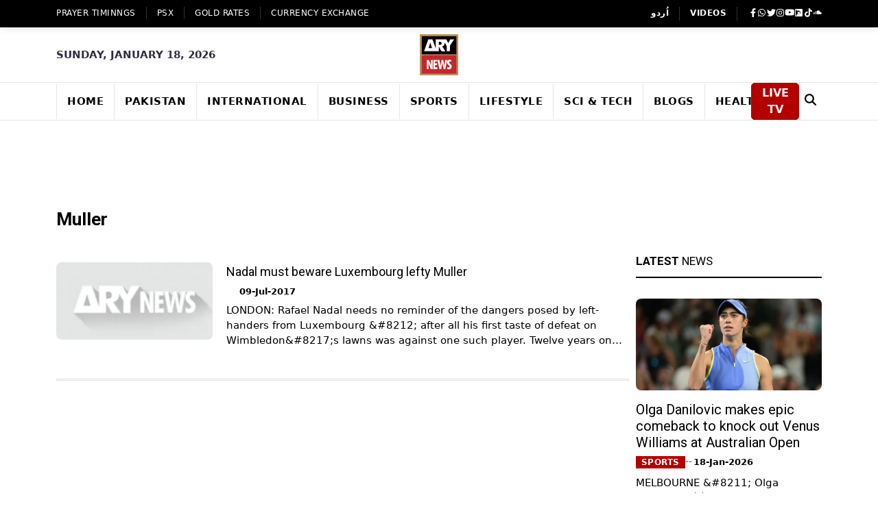

--- FILE ---
content_type: text/html; charset=utf-8
request_url: https://arynews.tv/tag/muller
body_size: 13020
content:
<!DOCTYPE html><html lang="en"><head><meta charSet="utf-8"/><link rel="preconnect" href="https://bk.arynews.tv"/><link rel="preconnect" href="https://static.arynews.tv"/><link rel="preconnect" href="https://fonts.googleapis.com"/><link rel="preconnect" href="https://fonts.gstatic.com" crossorigin="anonymous"/><link rel="preconnect" href="https://www.googletagmanager.com"/><link rel="preconnect" href="https://www.google-analytics.com"/><link rel="preconnect" href="https://cdnjs.cloudflare.com"/><link rel="dns-prefetch" href="https://www.statcounter.com"/><meta name="viewport" content="width=device-width, initial-scale=1"/><link rel="preload" href="/_next/static/media/47cbc4e2adbc5db9-s.p.woff2" as="font" crossorigin="" type="font/woff2"/><link rel="preload" href="/_next/static/media/7b89a4fd5e90ede0-s.p.woff2" as="font" crossorigin="" type="font/woff2"/><link rel="preload" href="/_next/static/media/9cf9c6e84ed13b5e-s.p.woff2" as="font" crossorigin="" type="font/woff2"/><link rel="preload" as="image" href="/assets/images/logo.svg"/><link rel="preload" as="image" href="/assets/images/qr-code.png"/><link rel="preload" as="image" href="https://static.arynews.tv/zip-archives/wp-content/uploads/2025/11/logo-digital.png?imageMogr2/format/svg"/><link rel="preload" as="image" href="https://static.arynews.tv/zip-archives/wp-content/uploads/2025/08/Zindagi.jpg?imageMogr2/format/svg"/><link rel="preload" as="image" href="https://static.arynews.tv/zip-archives/wp-content/uploads/2025/08/ary-qtv.jpg?imageMogr2/format/svg"/><link rel="preload" as="image" href="https://static.arynews.tv/zip-archives/wp-content/uploads/2025/08/Ary-Musik.jpg?imageMogr2/format/svg"/><link rel="preload" as="image" href="https://static.arynews.tv/zip-archives/wp-content/uploads/2025/08/zap-logo-new.svg"/><link rel="stylesheet" href="/_next/static/css/3fd761cdeab601b7.css" data-precedence="next"/><link rel="stylesheet" href="/_next/static/css/60553a1daa0da5c6.css" data-precedence="next"/><link rel="stylesheet" href="/_next/static/css/f7cf82e44a03c45c.css" data-precedence="next"/><link rel="stylesheet" href="/_next/static/css/840788edd3ab86a4.css" data-precedence="next"/><link rel="preload" as="script" fetchPriority="low" href="/_next/static/chunks/webpack-6de4bf9dd71c0b30.js"/><script src="/_next/static/css/3fd761cdeab601b7.css" async=""></script><script src="/_next/static/css/60553a1daa0da5c6.css" async=""></script><script src="/_next/static/chunks/vendors-aacc2dbb-bb674472f5887bda.js" async=""></script><script src="/_next/static/chunks/vendors-37a93c5f-39150f6087e6a54d.js" async=""></script><script src="/_next/static/chunks/vendors-fde10909-468c079544bd7863.js" async=""></script><script src="/_next/static/chunks/vendors-b9fa02b6-25aec1e3fd5ffe0c.js" async=""></script><script src="/_next/static/chunks/vendors-f95c3ee3-d2fdcd05d0e79183.js" async=""></script><script src="/_next/static/chunks/vendors-f945abb9-14c6a83ba2f49d5c.js" async=""></script><script src="/_next/static/chunks/vendors-4a7382ad-5a8599a5c4d22774.js" async=""></script><script src="/_next/static/chunks/vendors-362d063c-5cbcffee812ff649.js" async=""></script><script src="/_next/static/chunks/vendors-2248f4c3-5e40ec3783d67bc0.js" async=""></script><script src="/_next/static/chunks/vendors-2050dc3e-98382876647aa995.js" async=""></script><script src="/_next/static/chunks/vendors-d7c15829-a0a8a9a3bb6d915f.js" async=""></script><script src="/_next/static/chunks/vendors-c3a08eae-4003bbc1942b480f.js" async=""></script><script src="/_next/static/chunks/vendors-d91c2bd6-9635f0ff9d5a990a.js" async=""></script><script src="/_next/static/chunks/vendors-42bbf998-3393f3a6a573deda.js" async=""></script><script src="/_next/static/chunks/vendors-9a66d3c2-1bc93b27d3a9e952.js" async=""></script><script src="/_next/static/chunks/vendors-7b390a09-97b5fcecc9ba549e.js" async=""></script><script src="/_next/static/css/f7cf82e44a03c45c.css" async=""></script><script src="/_next/static/chunks/vendors-89d5c698-bf17c19192599bce.js" async=""></script><script src="/_next/static/chunks/vendors-af6973b8-e316a033b5d5694b.js" async=""></script><script src="/_next/static/chunks/vendors-f0eea89b-c9d5d147424283cf.js" async=""></script><script src="/_next/static/chunks/vendors-d031d8a3-38a215505edf6df0.js" async=""></script><script src="/_next/static/chunks/vendors-8cbd2506-63ba88c65ca312a7.js" async=""></script><script src="/_next/static/chunks/vendors-eb2fbf4c-6882b295f5ab3f7a.js" async=""></script><script src="/_next/static/chunks/vendors-e4b0b5b7-844c1544ab12ce5b.js" async=""></script><script src="/_next/static/chunks/main-app-63d69cdacedf0250.js" async=""></script><script src="/_next/static/chunks/app/layout-aea266c2440d9993.js" async=""></script><script src="/_next/static/chunks/common-4c120c8f-aa6df4806db30736.js" async=""></script><script src="/_next/static/chunks/common-00bab54c-5319fb44d5178f87.js" async=""></script><script src="/_next/static/chunks/app/(ltr)/not-found-aa1017991d953d17.js" async=""></script><script async="" src="https://www.googletagmanager.com/gtag/js?id=G-W32PRJ2G7D" strategy="afterInteractive"></script><script src="/_next/static/chunks/app/(ltr)/tag/%5Bid%5D/page-c8f4bd19118095c6.js" async=""></script><meta name="robots" content="index, follow"/><link href="https://arynews.tv/favicon.ico" rel="icon" type="image/x-icon"/><title>Latest Muller News and Breaking News from ARY News</title><meta name="description" content="Muller Latest &amp; Breaking News updates on Politics, Current Affairs, Sports, Technology, Entertainment &amp; Business all at one place."/><meta name="keywords" content="Muller, Muller news, Latest Muller, ARY News Muller"/><link rel="canonical" href="https://arynews.tv/tag/muller/"/><meta property="og:title" content="Latest Muller News and Breaking News from ARY News"/><meta property="og:description" content="Muller Latest &amp; Breaking News updates on Politics, Current Affairs, Sports, Technology, Entertainment &amp; Business all at one place."/><meta property="og:url" content="https://arynews.tv/tag/muller/"/><meta property="og:site_name" content="ARY NEWS"/><meta property="og:locale" content="en_US"/><meta property="og:image" content="https://arynews-1313565080.cos.ap-singapore.myqcloud.com/zip-archives/wp-content/uploads/2017/04/nadal.jpg"/><meta property="og:image:width" content="700"/><meta property="og:image:height" content="400"/><meta property="og:image:alt" content="Muller | ARY News"/><meta property="og:type" content="article"/><meta name="twitter:card" content="summary_large_image"/><meta name="twitter:site" content="@arynewsofficial"/><meta name="twitter:title" content="Latest Muller News and Breaking News from ARY News"/><meta name="twitter:description" content="Muller Latest &amp; Breaking News updates on Politics, Current Affairs, Sports, Technology, Entertainment &amp; Business all at one place."/><meta name="twitter:image" content="https://arynews-1313565080.cos.ap-singapore.myqcloud.com/zip-archives/wp-content/uploads/2017/04/nadal.jpg"/><meta name="next-size-adjust"/><style>
          .fab,.fas,.fa,.ti{display:inline-block;width:1em;height:1em;background-size:contain;background-repeat:no-repeat;background-position:center}
          .fab,.fas,.fa{filter:brightness(0) invert(1)}
          .fa-search{filter:brightness(0)!important}
          .fa-facebook-f{background-image:url("data:image/svg+xml,%3Csvg xmlns='http://www.w3.org/2000/svg' viewBox='0 0 320 512'%3E%3Cpath fill='currentColor' d='M279.14 288l14.22-92.66h-88.91v-60.13c0-25.35 12.42-50.06 52.24-50.06h40.42V6.26S260.43 0 225.36 0c-73.22 0-121.08 44.38-121.08 124.72v70.62H22.89V288h81.39v224h100.17V288z'/%3E%3C/svg%3E")}
          .fa-whatsapp{background-image:url("data:image/svg+xml,%3Csvg xmlns='http://www.w3.org/2000/svg' viewBox='0 0 448 512'%3E%3Cpath fill='currentColor' d='M380.9 97.1C339 55.1 283.2 32 223.9 32c-122.4 0-222 99.6-222 222 0 39.1 10.2 77.3 29.6 111L0 480l117.7-30.9c32.4 17.7 68.9 27 106.1 27h.1c122.3 0 224.1-99.6 224.1-222 0-59.3-25.2-115-67.1-157zm-157 341.6c-33.2 0-65.7-8.9-94-25.7l-6.7-4-69.8 18.3L72 359.2l-4.4-7c-18.5-29.4-28.2-63.3-28.2-98.2 0-101.7 82.8-184.5 184.6-184.5 49.3 0 95.6 19.2 130.4 54.1 34.8 34.9 56.2 81.2 56.1 130.5 0 101.8-84.9 184.6-186.6 184.6zm101.2-138.2c-5.5-2.8-32.8-16.2-37.9-18-5.1-1.9-8.8-2.8-12.5 2.8-3.7 5.6-14.3 18-17.6 21.8-3.2 3.7-6.5 4.2-12 1.4-32.6-16.3-54-29.1-75.5-66-5.7-9.8 5.7-9.1 16.3-30.3 1.8-3.7.9-6.9-.5-9.7-1.4-2.8-12.5-30.1-17.1-41.2-4.5-10.8-9.1-9.3-12.5-9.5-3.2-.2-6.9-.2-10.6-.2-3.7 0-9.7 1.4-14.8 6.9-5.1 5.6-19.4 19-19.4 46.3 0 27.3 19.9 53.7 22.6 57.4 2.8 3.7 39.1 59.7 94.8 83.8 35.2 15.2 49 16.5 66.6 13.9 10.7-1.6 32.8-13.4 37.4-26.4 4.6-13 4.6-24.1 3.2-26.4-1.3-2.5-5-3.9-10.5-6.6z'/%3E%3C/svg%3E")}
          .fa-twitter{background-image:url("data:image/svg+xml,%3Csvg xmlns='http://www.w3.org/2000/svg' viewBox='0 0 512 512'%3E%3Cpath fill='currentColor' d='M459.37 151.716c.325 4.548.325 9.097.325 13.645 0 138.72-105.583 298.558-298.558 298.558-59.452 0-114.68-17.219-161.137-47.106 8.447.974 16.568 1.299 25.34 1.299 49.055 0 94.213-16.568 130.274-44.832-46.132-.975-84.792-31.188-98.112-72.772 6.498.974 12.995 1.624 19.818 1.624 9.421 0 18.843-1.3 27.614-3.573-48.081-9.747-84.143-51.98-84.143-102.985v-1.299c13.969 7.797 30.214 12.67 47.431 13.319-28.264-18.843-46.781-51.005-46.781-87.391 0-19.492 5.197-37.36 14.294-52.954 51.655 63.675 129.3 105.258 216.365 109.807-1.624-7.797-2.599-15.918-2.599-24.04 0-57.828 46.782-104.934 104.934-104.934 30.213 0 57.502 12.67 76.67 33.137 23.715-4.548 46.456-13.32 66.599-25.34-7.798 24.366-24.366 44.833-46.132 57.827 21.117-2.273 41.584-8.122 60.426-16.243-14.292 20.791-32.161 39.308-52.628 54.253z'/%3E%3C/svg%3E")}
          .fa-instagram{background-image:url("data:image/svg+xml,%3Csvg xmlns='http://www.w3.org/2000/svg' viewBox='0 0 448 512'%3E%3Cpath fill='currentColor' d='M224.1 141c-63.6 0-114.9 51.3-114.9 114.9s51.3 114.9 114.9 114.9S339 319.5 339 255.9 287.7 141 224.1 141zm0 189.6c-41.1 0-74.7-33.5-74.7-74.7s33.5-74.7 74.7-74.7 74.7 33.5 74.7 74.7-33.6 74.7-74.7 74.7zm146.4-194.3c0 14.9-12 26.8-26.8 26.8-14.9 0-26.8-12-26.8-26.8s12-26.8 26.8-26.8 26.8 12 26.8 26.8zm76.1 27.2c-1.7-35.9-9.9-67.7-36.2-93.9-26.2-26.2-58-34.4-93.9-36.2-37-2.1-147.9-2.1-184.9 0-35.8 1.7-67.6 9.9-93.9 36.1s-34.4 58-36.2 93.9c-2.1 37-2.1 147.9 0 184.9 1.7 35.9 9.9 67.7 36.2 93.9s58 34.4 93.9 36.2c37 2.1 147.9 2.1 184.9 0 35.9-1.7 67.7-9.9 93.9-36.2 26.2-26.2 34.4-58 36.2-93.9 2.1-37 2.1-147.8 0-184.8zM398.8 388c-7.8 19.6-22.9 34.7-42.6 42.6-29.5 11.7-99.5 9-132.1 9s-102.7 2.6-132.1-9c-19.6-7.8-34.7-22.9-42.6-42.6-11.7-29.5-9-99.5-9-132.1s-2.6-102.7 9-132.1c7.8-19.6 22.9-34.7 42.6-42.6 29.5-11.7 99.5-9 132.1-9s102.7-2.6 132.1 9c19.6 7.8 34.7 22.9 42.6 42.6 11.7 29.5 9 99.5 9 132.1s2.7 102.7-9 132.1z'/%3E%3C/svg%3E")}
          .fa-youtube{background-image:url("data:image/svg+xml,%3Csvg xmlns='http://www.w3.org/2000/svg' viewBox='0 0 576 512'%3E%3Cpath fill='currentColor' d='M549.655 124.083c-6.281-23.65-24.787-42.276-48.284-48.597C458.781 64 288 64 288 64S117.22 64 74.629 75.486c-23.497 6.322-42.003 24.947-48.284 48.597-11.412 42.867-11.412 132.305-11.412 132.305s0 89.438 11.412 132.305c6.281 23.65 24.787 41.5 48.284 47.821C117.22 448 288 448 288 448s170.78 0 213.371-11.486c23.497-6.321 42.003-24.171 48.284-47.821 11.412-42.867 11.412-132.305 11.412-132.305s0-89.438-11.412-132.305zm-317.51 213.508V175.185l142.739 81.205-142.739 81.201z'/%3E%3C/svg%3E")}
          .fa-dailymotion{background-image:url("data:image/svg+xml,%3Csvg xmlns='http://www.w3.org/2000/svg' viewBox='0 0 448 512'%3E%3Cpath fill='currentColor' d='M298.93 267.4c0-40.5-32.8-73.4-73.4-73.4s-73.4 32.8-73.4 73.4 32.8 73.4 73.4 73.4c40.5 0 73.4-32.9 73.4-73.4zM448 80v352c0 26.5-21.5 48-48 48H48c-26.5 0-48-21.5-48-48V80c0-26.5 21.5-48 48-48h352c26.5 0 48 21.5 48 48zM329 267.4c0-74.2-60.3-134.4-134.4-134.4-35.4 0-67.6 13.7-91.6 36.1V80h-61v352h61V315.6c24 22.4 56.2 36.1 91.6 36.1C268.7 351.7 329 291.5 329 267.4z'/%3E%3C/svg%3E")}
          .fa-tiktok{background-image:url("data:image/svg+xml,%3Csvg xmlns='http://www.w3.org/2000/svg' viewBox='0 0 448 512'%3E%3Cpath fill='currentColor' d='M448,209.91a210.06,210.06,0,0,1-122.77-39.25V349.38A162.55,162.55,0,1,1,185,188.31V278.2a74.62,74.62,0,1,0,52.23,71.18V0l88,0a121.18,121.18,0,0,0,1.86,22.17h0A122.18,122.18,0,0,0,381,102.39a121.43,121.43,0,0,0,67,20.14Z'/%3E%3C/svg%3E")}
          .fa-soundcloud{background-image:url("data:image/svg+xml,%3Csvg xmlns='http://www.w3.org/2000/svg' viewBox='0 0 640 512'%3E%3Cpath fill='currentColor' d='M111.4 256.3l5.8 65-5.8 68.3c-.3 2.5-2.2 4.4-4.4 4.4s-4.2-1.9-4.2-4.4l-5.6-68.3 5.6-65c0-2.2 1.9-4.2 4.2-4.2 2.2 0 4.1 2 4.4 4.2zm21.4-45.6c-2.8 0-4.7 2.2-5 5l-5 105.6 5 68.3c.3 2.8 2.2 5 5 5 2.5 0 4.7-2.2 4.7-5l5.8-68.3-5.8-105.6c0-2.8-2.2-5-4.7-5zm25.5-24.1c-3.1 0-5.3 2.2-5.6 5.3l-4.4 130 4.4 67.8c.3 3.1 2.5 5.3 5.6 5.3 2.8 0 5.3-2.2 5.3-5.3l5.3-67.8-5.3-130c0-3.1-2.5-5.3-5.3-5.3zM7.2 283.2c-1.4 0-2.2 1.1-2.5 2.5L0 321.3l4.7 35c.3 1.4 1.1 2.5 2.5 2.5s2.2-1.1 2.5-2.5l5.6-35-5.6-35.6c-.3-1.4-1.1-2.5-2.5-2.5zm23.6-21.9c-1.4 0-2.5 1.1-2.5 2.5l-6.4 57.5 6.4 56.1c0 1.7 1.1 2.8 2.5 2.8s2.5-1.1 2.8-2.5l7.2-56.4-7.2-57.5c-.3-1.4-1.4-2.5-2.8-2.5zm25.3-11.4c-1.7 0-3.1 1.4-3.3 3.3L47 321.3l5.8 65.8c.3 1.7 1.7 3.1 3.3 3.1 1.7 0 3.1-1.4 3.1-3.1l6.9-65.8-6.9-68.1c0-1.9-1.4-3.3-3.1-3.3zm25.3-2.2c-1.9 0-3.6 1.4-3.6 3.6l-5.8 70 5.8 67.8c0 2.2 1.7 3.6 3.6 3.6s3.6-1.4 3.9-3.6l6.4-67.8-6.4-70c-.3-2.2-2-3.6-3.9-3.6zm241.4-110.9c-1.1-.8-2.8-1.4-4.2-1.4-2.2 0-4.2.8-5.6 1.9-1.9 1.7-3.1 4.2-3.3 6.7v.8l-3.3 176.7 1.7 32.5 1.7 31.7c.3 4.7 4.2 8.6 8.9 8.6s8.6-3.9 8.6-8.6l3.9-64.2-3.9-177.5c-.4-3-2.3-5.6-5.5-6.2zm-26.7 15.3c-1.4-.8-2.8-1.4-4.4-1.4s-2.8.6-4.2 1.4c-2.2 1.4-3.6 3.9-3.6 6.7l-.3 1.7-2.8 160.8s0 .3 3.1 65.6v.3c0 1.7.6 3.3 1.4 4.7 1.7 2.5 4.4 4.2 7.5 4.2 3.3 0 5.8-1.7 7.2-4.2.8-1.4 1.1-3.1 1.4-4.7v-.3l3.1-65.6-2.8-160.8-.3-1.7c-.3-2.8-1.7-5.3-3.9-6.7zm-111.4 22.5c-3.1 0-5.8 2.8-5.8 6.1l-4.4 140.6 4.4 67.2c.3 3.3 2.8 5.8 5.8 5.8 3.3 0 5.8-2.5 6.1-5.8l5.3-67.2-5.3-140.6c-.2-3.3-2.7-6.1-6.1-6.1zm376.7 62.8c-10.8 0-21.1 2.2-30.6 6.1-6.4-70.8-65.8-126.4-138.3-126.4-17.8 0-35 3.3-50.3 9.4-6.1 2.2-7.8 4.4-7.8 9.2v249.7c0 5 3.9 8.6 8.6 9.2h218.3c43.3 0 78.6-35 78.6-78.3.1-43.6-35.2-78.9-78.5-78.9zm-296.7-60.3c-4.2 0-7.5 3.3-7.8 7.8l-3.3 136.7 3.3 65.6c.3 4.2 3.6 7.5 7.8 7.5 4.2 0 7.5-3.3 7.5-7.5l3.9-65.6-3.9-136.7c-.3-4.5-3.3-7.8-7.5-7.8zm-53.6-7.8c-3.3 0-6.4 3.1-6.4 6.7l-3.9 145.3 3.9 66.9c.3 3.6 3.1 6.4 6.4 6.4 3.6 0 6.4-2.8 6.7-6.4l4.4-66.9-4.4-145.3c-.3-3.6-3.1-6.7-6.7-6.7zm26.7 3.4c-3.9 0-6.9 3.1-6.9 6.9L227 321.3l3.9 66.4c.3 3.9 3.1 6.9 6.9 6.9s6.9-3.1 6.9-6.9l4.2-66.4-4.2-141.7c0-3.9-3-6.9-6.9-6.9z'/%3E%3C/svg%3E")}
          .fa-moon{background-image:url("data:image/svg+xml,%3Csvg xmlns='http://www.w3.org/2000/svg' viewBox='0 0 384 512'%3E%3Cpath fill='currentColor' d='m223.5 32C100 32 0 132.3 0 256S100 480 223.5 480c60.6 0 115.5-24.2 155.8-63.4c5-4.9 6.3-12.5 3.1-18.7s-10.1-9.7-17-8.5c-9.8 1.7-19.8 2.6-30.1 2.6c-96.9 0-175.5-78.8-175.5-175.5c0-65.8 36.5-123.1 90.3-152.3c6.5-3.5 9.9-10.9 8.7-18.3s-7.6-13.2-15.2-14.7C240.4 33.6 231.9 32 223.5 32z'/%3E%3C/svg%3E")}
          .fa-sun{background-image:url("data:image/svg+xml,%3Csvg xmlns='http://www.w3.org/2000/svg' viewBox='0 0 512 512'%3E%3Cpath fill='currentColor' d='M361.5 1.2c5 2.1 8.6 6.6 9.6 11.9L391 121l107.9 19.8c5.3 1 9.8 4.6 11.9 9.6s1.5 10.7-1.6 15.2L446.9 256l62.3 90.3c3.1 4.5 3.7 10.2 1.6 15.2s-6.6 8.6-11.9 9.6L391 391 371.1 498.9c-1 5.3-4.6 9.8-9.6 11.9s-10.7 1.5-15.2-1.6L256 446.9l-90.3 62.3c-4.5 3.1-10.2 3.7-15.2 1.6s-8.6-6.6-9.6-11.9L121 391 13.1 371.1c-5.3-1-9.8-4.6-11.9-9.6s-1.5-10.7 1.6-15.2L65.1 256 2.8 165.7c-3.1-4.5-3.7-10.2-1.6-15.2s6.6-8.6 11.9-9.6L121 121 140.9 13.1c1-5.3 4.6-9.8 9.6-11.9s10.7-1.5 15.2 1.6L256 65.1 346.3 2.8c4.5-3.1 10.2-3.7 15.2-1.6zM160 256a96 96 0 1 1 192 0 96 96 0 1 1 -192 0zm224 0a128 128 0 1 0 -256 0 128 128 0 1 0 256 0z'/%3E%3C/svg%3E")}
          .fa-play{background-image:url("data:image/svg+xml,%3Csvg xmlns='http://www.w3.org/2000/svg' viewBox='0 0 384 512'%3E%3Cpath fill='currentColor' d='M73 39c-14.8-9.1-33.4-9.4-48.5-.9S0 62.6 0 80V432c0 17.4 9.4 33.4 24.5 41.9s33.7 8.1 48.5-.9L361 297c14.3-8.7 23-24.2 23-41s-8.7-32.2-23-41L73 39z'/%3E%3C/svg%3E")}
          .fa-search{background-image:url("data:image/svg+xml,%3Csvg xmlns='http://www.w3.org/2000/svg' viewBox='0 0 512 512'%3E%3Cpath fill='currentColor' d='M416 208c0 45.9-14.9 88.3-40 122.7L502.6 457.4c12.5 12.5 12.5 32.8 0 45.3s-32.8 12.5-45.3 0L330.7 376c-34.4 25.2-76.8 40-122.7 40C93.1 416 0 322.9 0 208S93.1 0 208 0S416 93.1 416 208zM208 352a144 144 0 1 0 0-288 144 144 0 1 0 0 288z'/%3E%3C/svg%3E")}
          .ti-angle-left{background-image:url("data:image/svg+xml,%3Csvg xmlns='http://www.w3.org/2000/svg' viewBox='0 0 256 512'%3E%3Cpath fill='currentColor' d='M9.4 278.6c-12.5-12.5-12.5-32.8 0-45.3l128-128c9.2-9.2 22.9-11.9 34.9-6.9s19.8 16.6 19.8 29.6l0 256c0 12.9-7.8 24.6-19.8 29.6s-25.7 2.2-34.9-6.9l-128-128z'/%3E%3C/svg%3E")}
          .ti-angle-right{background-image:url("data:image/svg+xml,%3Csvg xmlns='http://www.w3.org/2000/svg' viewBox='0 0 256 512'%3E%3Cpath fill='currentColor' d='M246.6 278.6c12.5-12.5 12.5-32.8 0-45.3l-128-128c-9.2-9.2-22.9-11.9-34.9-6.9s-19.8 16.6-19.8 29.6l0 256c0 12.9 7.8 24.6 19.8 29.6s25.7 2.2 34.9-6.9l128-128z'/%3E%3C/svg%3E")}
          .ti-search{background-image:url("data:image/svg+xml,%3Csvg xmlns='http://www.w3.org/2000/svg' viewBox='0 0 512 512'%3E%3Cpath fill='currentColor' d='M416 208c0 45.9-14.9 88.3-40 122.7L502.6 457.4c12.5 12.5 12.5 32.8 0 45.3s-32.8 12.5-45.3 0L330.7 376c-34.4 25.2-76.8 40-122.7 40C93.1 416 0 322.9 0 208S93.1 0 208 0S416 93.1 416 208zM208 352a144 144 0 1 0 0-288 144 144 0 1 0 0 288z'/%3E%3C/svg%3E")}
          .ti-close{background-image:url("data:image/svg+xml,%3Csvg xmlns='http://www.w3.org/2000/svg' viewBox='0 0 384 512'%3E%3Cpath fill='currentColor' d='M342.6 150.6c12.5-12.5 12.5-32.8 0-45.3s-32.8-12.5-45.3 0L192 210.7 86.6 105.4c-12.5-12.5-32.8-12.5-45.3 0s-12.5 32.8 0 45.3L146.7 256 41.4 361.4c-12.5 12.5-12.5 32.8 0 45.3s32.8 12.5 45.3 0L192 301.3 297.4 406.6c12.5 12.5 32.8 12.5 45.3 0s12.5-32.8 0-45.3L237.3 256 342.6 150.6z'/%3E%3C/svg%3E")}
        </style><style>
          .header-logo{display:block!important;width:120px;height:60px;overflow:hidden}
          .navbar-brand{width:100px!important;height:33px!important;overflow:hidden}
          .collapse-brand{width:80px!important;height:27px!important;overflow:hidden}
          .header-logo img,.navbar-brand img,.collapse-brand img{aspect-ratio:3/1;object-fit:contain;width:100%;height:100%}
          .trendingTopics{min-height:200px}.trendingTopics .content{min-height:160px}
          .trendingTopics li{min-height:32px;display:flex;align-items:center}
          .trendingTopics .count{min-width:24px;flex-shrink:0}.trendingTopics .text{flex:1}
          // .post-inner article figure{aspect-ratio:345/230;overflow:hidden;margin:0}
          .post-inner article figure img{width:100%;height:100%;object-fit:cover}
          .post-inner .post-info{min-height:120px}.post-inner .post-info h3{min-height:60px;line-height:1.2}
          // .grid-item-img{aspect-ratio:200/150;overflow:hidden}
          .grid-item-img img{width:100%;height:100%;object-fit:cover}
          .news-list-item .img-wrapper{aspect-ratio:250/180;overflow:hidden}
          .news-list-item .img-wrapper img{width:100%;height:100%;object-fit:cover}
          .posts-thumb img{width:100%;height:100%;object-fit:cover}
          .post-author-avatar{width:40px;height:40px;overflow:hidden;border-radius:50%;flex-shrink:0}
          .post-author-avatar img{width:100%;height:100%;object-fit:cover}
          .loading-placeholder{background:#f5f5f5;border-radius:4px;animation:pulse 1.5s ease-in-out infinite alternate}
          @keyframes pulse{0%{opacity:1}100%{opacity:.6}}
          .post-body{min-height:200px}.panel_body{min-height:150px}
          .weather-text{min-width:80px;min-height:28px;display:flex;align-items:center}
          .leaderboard-ad-container{min-height:90px!important;width:100%;display:block;background:transparent;overflow:hidden}
          .add-inner{min-height:600px}
          .line-clamp-2,.line-clamp-3{display:-webkit-box;-webkit-box-orient:vertical;overflow:hidden;word-wrap:break-word}
          .line-clamp-2{-webkit-line-clamp:2;min-height:2.4em}.line-clamp-3{-webkit-line-clamp:3;min-height:3.6em}
          .posts-title{min-height:2.4em;line-height:1.2}h4.title,h5.title,h6.title{min-height:2.4em;line-height:1.2}
        </style><script>
              window.dataLayer = window.dataLayer || [];
              function gtag(){dataLayer.push(arguments);}
              gtag('js', new Date());
              gtag('config', 'G-W32PRJ2G7D');
            </script><script src="/_next/static/chunks/polyfills-c67a75d1b6f99dc8.js" noModule=""></script></head><body class="__variable_b6c3be __variable_4f1194 __variable_3fa15b home-nine"><div><script type="application/ld+json">{"@context":"https://schema.org","@type":"CollectionPage","@id":"https://arynews.tv/tag/muller/","url":"https://arynews.tv/tag/muller/","name":"Latest Muller News and Breaking News from ARY News","description":"Muller Latest & Breaking News updates on Politics, Current Affairs, Sports, Technology, Entertainment & Business all at one place.","inLanguage":"en-US","primaryImageOfPage":{"@id":"https://arynews.tv/tag/muller/#primaryimage"},"image":{"@id":"https://arynews.tv/tag/muller/#primaryimage"},"thumbnailUrl":"https://arynews-1313565080.cos.ap-singapore.myqcloud.com/zip-archives/wp-content/uploads/2017/04/nadal.jpg","breadcrumb":{"@type":"BreadcrumbList","itemListElement":[{"@type":"ListItem","position":1,"name":"Home","item":"https://arynews.tv/"},{"@type":"ListItem","position":2,"name":"Muller","item":"https://arynews.tv/tag/muller/"}]},"isPartOf":{"@id":"https://arynews.tv/#website"},"publisher":{"@type":"Organization","@id":"https://arynews.tv/#organization","name":"ARY NEWS","url":"https://arynews.tv/","logo":{"@type":"ImageObject","@id":"https://arynews.tv/#/schema/logo/image/","url":"https://bk.arynews.tv/wp-content/uploads/2018/03/news-logo-2-1.jpg","contentUrl":"https://bk.arynews.tv/wp-content/uploads/2018/03/news-logo-2-1.jpg","width":71,"height":80,"caption":"ARY NEWS"},"sameAs":["https://facebook.com/arynewsasia","https://x.com/arynewsofficial","https://instagram.com/arynewstv","https://www.youtube.com/c/Arynewstvofficial"]}}</script><header class="mb-3"><div class="header-top"><div class="container"><div class="row"><div class="col d-none d-lg-block"><div class="d-flex top-left-menu"><ul class="align-items-center d-flex flex-wrap"><li class=""><a href="/namaz-timings-today-islamic-prayer-time-salah-time">Prayer Timinngs</a></li><li class=""><a href="/tag/psx-kse-100-index-update">PSX</a></li><li class=""><a href="/gold-rates-today-in-pakistan">GOLD RATES</a></li><li class=""><a href="/dollar-rate-today-in-pakistan-live">Currency Exchange</a></li></ul></div></div><div class="col-12 col-lg-auto ms-auto"><div class="header-right-menu"><ul class="d-lg-flex justify-content-lg-center"><li class="d-lg-block d-none"><a class="fw-bold" href="https://urdu.arynews.tv/">اُردو</a></li><li class="d-lg-block d-none"><a class="fw-bold" href="https://videos.arynews.tv/">VIDEOS</a></li><li><div class="header-social"><ul class="d-flex align-items-center justify-content-between justify-content-lg-start gap-lg-2"><li><a aria-label="Visit Ary News on Facebook" href="https://www.facebook.com/arynewsasia/#"><i class="fab fa-facebook-f"></i></a></li><li><a target="__blank" aria-label="Contact Ary News on WhatsApp" href="https://wa.me/+923202796397"><i class="fab fa-whatsapp"></i></a></li><li><a target="__blank" aria-label="Follow Ary News on Twitter" href="https://twitter.com/ARYNEWSOFFICIAL"><i class="fab fa-twitter"></i></a></li><li><a target="__blank" aria-label="Follow Ary News on Instagram" href="https://www.instagram.com/arynewstv/?hl=en"><i class="fab fa-instagram"></i></a></li><li><a target="__blank" aria-label="Visit Ary News YouTube Channel" href="https://www.youtube.com/channel/UCMmpLL2ucRHAXbNHiCPyIyg"><i class="fab fa-youtube"></i></a></li><li><a target="__blank" aria-label="Visit Ary News on Dailymotion" href="https://www.dailymotion.com/arynews"><i class="fab fa-dailymotion"></i></a></li><li><a target="__blank" aria-label="Follow Ary News on TikTok" href="https://www.tiktok.com/@arynews.official"><i class="fab fa-tiktok"></i></a></li><li><a target="__blank" aria-label="Listen to Ary News on SoundCloud" href="https://soundcloud.com/arynewsofficial"><i class="fab fa-soundcloud"></i></a></li></ul></div></li></ul></div></div></div></div></div><div class="d-lg-block d-none header-mid"><div class="container"><div class="align-items-center row justify-content-center fw-semibold text-uppercase date-text"><div class="col "><div>Sunday, January 18, 2026</div></div><div class="col-auto"><div class="align-items-center d-flex gap-3"><a class="header-logo" style="display:block;width:120px;height:60px" href="/"><img src="/assets/images/logo.svg" class="header-logo_dark" alt="ARY NEWS" width="120" height="60" style="aspect-ratio:3/1;object-fit:contain"/><img src="/assets/images/logo.svg" class="header-logo_white" alt="ARY NEWS" width="120" height="60" style="aspect-ratio:3/1;object-fit:contain"/></a></div></div><div class="col text-end  d-flex justify-content-end"><div class="fs-5 fw-semibold weather-text"></div></div></div></div></div><nav class="custom-navbar navbar navbar-expand-lg sticky-top flex-column no-logo no-logo"><div class="fullscreen-search-overlay fullscreen-search-mobile-mt "><a class="fullscreen-close" id="fullscreen-close-button" href="#"><i class="ti ti-close"></i></a><div id="fullscreen-search-wrapper"><form id="fullscreen-searchform" action="/search/" method="get"><input type="text" placeholder="Type keyword(s) here" id="fullscreen-search-input" value=""/><i class="ti ti-search fullscreen-search-icon"><input type="submit" value=""/></i></form></div></div><div class="container position-relative"><a class="navbar-brand d-lg-none" alt="ARY NEWS" style="display:block;width:70px;height:33px" href="/"><img src="/assets/images/logo.svg" class="header-logo_dark" alt="" width="100" height="33" style="aspect-ratio:3/1;object-fit:contain"/><img src="/assets/images/logo.svg" class="header-logo_white" alt="" width="100" height="33" style="aspect-ratio:3/1;object-fit:contain"/></a><div class="fs-5 fw-semibold weather-text d-lg-none"></div><button type="button" class="btn btn-search_two ms-auto ms-md-0 d-lg-none" aria-label="Search"><i class="fa fa-search" aria-hidden="true"></i></button><a target="_blank" class="btn live-btn m-0 d-lg-none" href="https://live.arynews.tv/">LIVE TV</a><div><button class="navbar-toggler ms-auto " type="button" data-bs-toggle="collapse" data-bs-target="#navbarSupportedContent" aria-controls="navbarSupportedContent" aria-expanded="false" aria-label="Toggle navigation"><span class="navbar-toggler-icon"></span></button></div><div class="collapse navbar-collapse" id="navbarSupportedContent"><div class="align-items-center border-bottom d-flex d-lg-none  justify-content-between mb-3 navbar-collapse__header pb-3"><div class="collapse-brand flex-shrink-0" style="width:80px;height:27px"><a href="/"><img src="/assets/images/logo.svg" class="header-logo_dark" alt="" width="80" height="27" style="aspect-ratio:3/1;object-fit:contain"/></a><a href="/"><img src="/assets/images/logo.svg" class="header-logo_white" alt="" width="80" height="27" style="aspect-ratio:3/1;object-fit:contain"/></a></div><div class="flex-grow-1 ms-3 text-end"><button type="button" class="bg-transparent border-0 collapse-close p-0 position-relative" data-bs-toggle="collapse" data-bs-target="#navbarSupportedContent" aria-controls="navbarSupportedContent" aria-expanded="false" aria-label="Toggle navigation"><span></span> <span></span></button></div></div><ul class="navbar-nav"><li class="nav-item d-block d-lg-none text-uppercase"><a class="nav-link" href="/namaz-timings-today-islamic-prayer-time-salah-time">Prayer Timings</a></li><li class="nav-item d-block d-lg-none text-uppercase"><a class="nav-link" href="/tag/psx-kse-100-index-update">PSX</a></li><li class="nav-item d-block d-lg-none text-uppercase"><a class="nav-link" href="/gold-rates-today-in-pakistan">GOLD RATES</a></li><li class="nav-item d-block d-lg-none text-uppercase"><a class="nav-link" href="/dollar-rate-today-in-pakistan-live">Currency Exchange</a></li></ul></div><div class="w-100 w-lg-auto d-none d-lg-flex"><div class="d-flex align-items-center"><a target="_blank" class="btn live-btn m-0" href="https://live.arynews.tv/">LIVE TV</a><button type="button" class="btn btn-search_two ms-auto"><i class="fa fa-search fa-lg"></i></button></div></div></div></nav><nav id="sidebar" class="p-4"><div id="dismiss"><i class="fas fa-arrow-left"></i></div><div class="d-flex flex-column h-100"><div class=""><a class="d-inline-block my-3" href="/"><img src="/assets/images/logo.svg" alt="" height="100"/></a><p>ARY NEWS brings you 24/7 Live Streaming, Headlines, Bulletins, Talk Shows, Infotainment, and much more. Watch minute-by-minute updates of current affairs and happenings from Pakistan and all around the world!</p></div><ul class="nav d-block flex-column my-4"></ul></div></nav><div class="overlay"></div></header><div class="leaderboard-ad-container" style="min-height:90px;width:100%;display:block;background:transparent;overflow:hidden"><div class="mt-1 mb-3 text-center"><div style="width:728px;height:90px;background-color:#f5f5f5;border:1px solid #e0e0e0;display:flex;align-items:center;justify-content:center;margin:0 auto"><span style="font-size:12px;color:#999">Loading...</span></div></div></div><div class="page-title"><div class="container"><div class="align-items-center row"><div class="col"><h1 class="mb-sm-0"><strong>Muller<!-- --> </strong></h1></div></div></div></div><main class="page_main_wrapper"><div class="container"><div class="row row-m"><div class="col-sm-7 col-md-9 col-p main-content "><div><div class="post-inner"><div class="post-body"></div><div class="post-footer"><div class="row thm-margin"><div style="height:1px"></div></div></div> </div></div></div><div class="col-sm-5 col-md-3 col-p rightSidebar "><div><div class="mt-1 mb-3 text-center"><div style="width:300px;height:250px"></div></div><div class="panel_inner"><div class="panel_header"><h4><strong>Latest</strong> News</h4></div><div class="shimmer-wrapper NewsWidgetTwo" style="list-style:none;padding:0;margin:0"><li class="post-grid border-bottom" style="list-style:none"><div class="posts-inner px-0 py-1"><div class="shimmer-card" aria-hidden="true"><div class="shimmer-lines "><div class="shimmer-line shimmer-animated long"></div><div class="shimmer-line shimmer-animated long"></div></div></div></div></li><li class="post-grid border-bottom" style="list-style:none"><div class="posts-inner px-0 py-1"><div class="shimmer-card" aria-hidden="true"><div class="shimmer-lines "><div class="shimmer-line shimmer-animated long"></div><div class="shimmer-line shimmer-animated long"></div></div></div></div></li><li class="post-grid border-bottom" style="list-style:none"><div class="posts-inner px-0 py-1"><div class="shimmer-card" aria-hidden="true"><div class="shimmer-lines "><div class="shimmer-line shimmer-animated long"></div><div class="shimmer-line shimmer-animated long"></div></div></div></div></li><li class="post-grid border-bottom" style="list-style:none"><div class="posts-inner px-0 py-1"><div class="shimmer-card" aria-hidden="true"><div class="shimmer-lines "><div class="shimmer-line shimmer-animated long"></div><div class="shimmer-line shimmer-animated long"></div></div></div></div></li><li class="post-grid border-bottom" style="list-style:none"><div class="posts-inner px-0 py-1"><div class="shimmer-card" aria-hidden="true"><div class="shimmer-lines "><div class="shimmer-line shimmer-animated long"></div><div class="shimmer-line shimmer-animated long"></div></div></div></div></li><li class="post-grid border-bottom" style="list-style:none"><div class="posts-inner px-0 py-1"><div class="shimmer-card" aria-hidden="true"><div class="shimmer-lines "><div class="shimmer-line shimmer-animated long"></div><div class="shimmer-line shimmer-animated long"></div></div></div></div></li><li class="post-grid" style="list-style:none"><div class="posts-inner px-0 py-1"><div class="shimmer-card" aria-hidden="true"><div class="shimmer-lines "><div class="shimmer-line shimmer-animated long"></div><div class="shimmer-line shimmer-animated long"></div></div></div></div></li></div><div class="panel_body"></div></div><div class="add-inner"><div class="mt-1 mb-3 text-center"><div style="width:300px;height:250px"></div></div></div></div></div></div></div></main><div class="back-top"></div><footer class="main-footer bg-img" data-image-src="/assets/images/1920x1000-1.jpg"><div class="page_main_wrapper"><div class="container position-relative z-1"><div class="g-3 row"><div class="col-md-3"><a class="d-block" href="/"><img src="/assets/images/logo.svg" alt="footer logo" class="img-fluid"/></a></div><div class="col-md-5"><p class="text-white mb-0">ARY NEWS brings you 24/7 Live Streaming, Headlines, Bulletins, Talk Shows, Infotainment, and much more. Watch minute-by-minute updates of current affairs and happenings from Pakistan and all around the world!</p></div><div class="col-md-4 d-none d-md-block"><form class="row row-cols-lg-auto g-2 align-items-center justify-content-end"><div class="col-12"><input type="email" class="form-control" placeholder="Enter your email address" required="" value=""/></div><div class="col-12"><button type="submit" class="btn btn-news m-0">Subscribe</button></div><div class="form-text mt-2 text-white">By subscribing you agree to our<span>  <a href="/privacy-policy" class="text-decoration-underline text-light">Privacy Policy </a></span></div></form></div></div><hr class="mt-5 mb-4"/><div class="row"><div class="col-12 col-md-6 col-lg-3 footer-box py-4"><div class="about-inner "><h5 class="wiget-title">Get our App</h5><div class="bg-white mb-3 d-inline-block"><img src="/assets/images/qr-code.png" class="figure-img img-fluid mb-0" height="146" width="146" alt="..."/></div><p>Scan the QR code to download the app on your phone</p></div></div><div class="col-12 col-md-6 col-lg-3 footer-box py-4"><h5 class="wiget-title">Corporate</h5><div class="row"><div class="col-12"><ul class="list-unstyled m-0 menu-services"><li><a href="/feedback">Feedback</a></li><li><a href="/contact-us">Contact Us</a></li><li><a href="/about-us">About Us</a></li><li><a href="/writers">Writers</a></li><li><a href="/terms&amp;conditions.pdf">Terms &amp; Conditions</a></li><li><a href="/privacy-policy">Privacy &amp; Policy</a></li></ul></div></div></div><div class="col-12 col-md-6 col-lg-3 footer-box py-4"><h5 class="wiget-title">Categories</h5><div class="row"><div class="col-6"><ul class="list-unstyled m-0 menu-services"><li><a href="/category/pakistan">Pakistan</a></li><li><a href="/category/international">International</a></li><li><a href="/category/business">Business</a></li><li><a href="/category/sci-techno">Sci &amp; Tech</a></li><li><a href="/category/lifestyle">Life Style</a></li><li><a href="/category/health-2">Health</a></li></ul></div><div class="col-6"><ul class="list-unstyled m-0 menu-services"><li><a href="/category/multimedia-stories">Multimedia</a></li><li><a href="https://videos.arynews.tv/">TV Shows</a></li><li><a href="/category/sports">Sports</a></li><li><a href="/category/off-beat">Off Beat</a></li><li><a href="/category/latest-blogs">Blogs</a></li></ul></div></div></div><div class="col-12 col-md-6 col-lg-3 footer-box py-4"><h5 class="widget-title">ARY Network</h5><ul class="lh-lg list-inline mb-0 text-primary-hover hot-topics"><li class="list-inline-item me-3"><a target="__blank" href="https://arynews.tv/"><img width="55" src="/assets/images/logo.svg" alt="ARY NEWS"/></a></li><li class="list-inline-item me-3"><a target="__blank" href="https://arydigital.tv/"><img width="55" src="https://static.arynews.tv/zip-archives/wp-content/uploads/2025/11/logo-digital.png?imageMogr2/format/svg" alt="ARY Digital"/></a></li><li class="list-inline-item me-3"><a target="__blank" href="https://aryzindagi.tv/"><img width="55" src="https://static.arynews.tv/zip-archives/wp-content/uploads/2025/08/Zindagi.jpg?imageMogr2/format/svg" alt="ARY Zindagi"/></a></li><li class="list-inline-item me-3 mt-3"><a target="__blank" href="https://aryqtv.tv/"><img width="55" src="https://static.arynews.tv/zip-archives/wp-content/uploads/2025/08/ary-qtv.jpg?imageMogr2/format/svg" alt="ARY QTV"/></a></li><li class="list-inline-item me-3 mt-3"><a target="__blank" href="https://arymusik.tv/"><img width="55" src="https://static.arynews.tv/zip-archives/wp-content/uploads/2025/08/Ary-Musik.jpg?imageMogr2/format/svg" alt="ARY Musik"/></a></li><li class="list-inline-item me-3 mt-3"><a target="__blank" href="https://aryzap.com/"><img width="55" src="https://static.arynews.tv/zip-archives/wp-content/uploads/2025/08/zap-logo-new.svg" alt="ARY ZAP"/></a></li></ul></div></div><div class="text-start text-md-center copy">Copyright @ <!-- -->2026<!-- --> ARY News Network. All Rights Reserved.</div></div></div></footer></div><script>
              var sc_project=9464600;
              var sc_security="acce9434";
              var sc_invisible=1;
              var sc_remove_link=1;
              (function() {
                var sc = document.createElement('script'); sc.type = 'text/javascript'; sc.async = true;
                sc.src = '//www.statcounter.com/counter/counter.js';
                var s = document.getElementsByTagName('script')[0]; s.parentNode.insertBefore(sc, s);
              })();
            </script><script>
              (function() {
                var script = document.createElement('script');
                script.src = 'https://cdn.jsdelivr.net/npm/bootstrap@5.3.2/dist/js/bootstrap.bundle.min.js';
                script.async = true;
                script.strategy = 'beforeInteractive';
                document.body.appendChild(script);
              })();
            </script><script src="/_next/static/chunks/webpack-6de4bf9dd71c0b30.js" async=""></script><script>(self.__next_f=self.__next_f||[]).push([0]);self.__next_f.push([2,null])</script><script>self.__next_f.push([1,"1:HL[\"/_next/static/media/47cbc4e2adbc5db9-s.p.woff2\",\"font\",{\"crossOrigin\":\"\",\"type\":\"font/woff2\"}]\n2:HL[\"/_next/static/media/7b89a4fd5e90ede0-s.p.woff2\",\"font\",{\"crossOrigin\":\"\",\"type\":\"font/woff2\"}]\n3:HL[\"/_next/static/media/9cf9c6e84ed13b5e-s.p.woff2\",\"font\",{\"crossOrigin\":\"\",\"type\":\"font/woff2\"}]\n4:HL[\"/_next/static/css/3fd761cdeab601b7.css\",\"style\"]\n5:HL[\"/_next/static/css/60553a1daa0da5c6.css\",\"style\"]\n6:HL[\"/_next/static/css/f7cf82e44a03c45c.css\",\"style\"]\n0:\"$L7\"\n"])</script><script>self.__next_f.push([1,"8:HL[\"/_next/static/css/840788edd3ab86a4.css\",\"style\"]\n"])</script><script>self.__next_f.push([1,"9:I[33728,[],\"\"]\nb:I[29928,[],\"\"]\ne:I[21804,[\"3185\",\"static/chunks/app/layout-aea266c2440d9993.js\"],\"\"]\nf:I[45269,[\"3185\",\"static/chunks/app/layout-aea266c2440d9993.js\"],\"\"]\n10:I[56954,[],\"\"]\n11:I[7264,[],\"\"]\n12:I[44036,[\"9553\",\"static/chunks/common-4c120c8f-aa6df4806db30736.js\",\"6912\",\"static/chunks/common-00bab54c-5319fb44d5178f87.js\",\"2789\",\"static/chunks/app/(ltr)/not-found-aa1017991d953d17.js\"],\"\"]\n15:I[18391,[\"3185\",\"static/chunks/app/layout-aea266c2440d9993.js\"],\"\"]\n16:I[11766,[\"3185\",\"static/chunks/"])</script><script>self.__next_f.push([1,"app/layout-aea266c2440d9993.js\"],\"\"]\nc:T2ba0,"])</script><script>self.__next_f.push([1,"\n          .fab,.fas,.fa,.ti{display:inline-block;width:1em;height:1em;background-size:contain;background-repeat:no-repeat;background-position:center}\n          .fab,.fas,.fa{filter:brightness(0) invert(1)}\n          .fa-search{filter:brightness(0)!important}\n          .fa-facebook-f{background-image:url(\"data:image/svg+xml,%3Csvg xmlns='http://www.w3.org/2000/svg' viewBox='0 0 320 512'%3E%3Cpath fill='currentColor' d='M279.14 288l14.22-92.66h-88.91v-60.13c0-25.35 12.42-50.06 52.24-50.06h40.42V6.26S260.43 0 225.36 0c-73.22 0-121.08 44.38-121.08 124.72v70.62H22.89V288h81.39v224h100.17V288z'/%3E%3C/svg%3E\")}\n          .fa-whatsapp{background-image:url(\"data:image/svg+xml,%3Csvg xmlns='http://www.w3.org/2000/svg' viewBox='0 0 448 512'%3E%3Cpath fill='currentColor' d='M380.9 97.1C339 55.1 283.2 32 223.9 32c-122.4 0-222 99.6-222 222 0 39.1 10.2 77.3 29.6 111L0 480l117.7-30.9c32.4 17.7 68.9 27 106.1 27h.1c122.3 0 224.1-99.6 224.1-222 0-59.3-25.2-115-67.1-157zm-157 341.6c-33.2 0-65.7-8.9-94-25.7l-6.7-4-69.8 18.3L72 359.2l-4.4-7c-18.5-29.4-28.2-63.3-28.2-98.2 0-101.7 82.8-184.5 184.6-184.5 49.3 0 95.6 19.2 130.4 54.1 34.8 34.9 56.2 81.2 56.1 130.5 0 101.8-84.9 184.6-186.6 184.6zm101.2-138.2c-5.5-2.8-32.8-16.2-37.9-18-5.1-1.9-8.8-2.8-12.5 2.8-3.7 5.6-14.3 18-17.6 21.8-3.2 3.7-6.5 4.2-12 1.4-32.6-16.3-54-29.1-75.5-66-5.7-9.8 5.7-9.1 16.3-30.3 1.8-3.7.9-6.9-.5-9.7-1.4-2.8-12.5-30.1-17.1-41.2-4.5-10.8-9.1-9.3-12.5-9.5-3.2-.2-6.9-.2-10.6-.2-3.7 0-9.7 1.4-14.8 6.9-5.1 5.6-19.4 19-19.4 46.3 0 27.3 19.9 53.7 22.6 57.4 2.8 3.7 39.1 59.7 94.8 83.8 35.2 15.2 49 16.5 66.6 13.9 10.7-1.6 32.8-13.4 37.4-26.4 4.6-13 4.6-24.1 3.2-26.4-1.3-2.5-5-3.9-10.5-6.6z'/%3E%3C/svg%3E\")}\n          .fa-twitter{background-image:url(\"data:image/svg+xml,%3Csvg xmlns='http://www.w3.org/2000/svg' viewBox='0 0 512 512'%3E%3Cpath fill='currentColor' d='M459.37 151.716c.325 4.548.325 9.097.325 13.645 0 138.72-105.583 298.558-298.558 298.558-59.452 0-114.68-17.219-161.137-47.106 8.447.974 16.568 1.299 25.34 1.299 49.055 0 94.213-16.568 130.274-44.832-46.132-.975-84.792-31.188-98.112-72.772 6.498.974 12.995 1.624 19.818 1.624 9.421 0 18.843-1.3 27.614-3.573-48.081-9.747-84.143-51.98-84.143-102.985v-1.299c13.969 7.797 30.214 12.67 47.431 13.319-28.264-18.843-46.781-51.005-46.781-87.391 0-19.492 5.197-37.36 14.294-52.954 51.655 63.675 129.3 105.258 216.365 109.807-1.624-7.797-2.599-15.918-2.599-24.04 0-57.828 46.782-104.934 104.934-104.934 30.213 0 57.502 12.67 76.67 33.137 23.715-4.548 46.456-13.32 66.599-25.34-7.798 24.366-24.366 44.833-46.132 57.827 21.117-2.273 41.584-8.122 60.426-16.243-14.292 20.791-32.161 39.308-52.628 54.253z'/%3E%3C/svg%3E\")}\n          .fa-instagram{background-image:url(\"data:image/svg+xml,%3Csvg xmlns='http://www.w3.org/2000/svg' viewBox='0 0 448 512'%3E%3Cpath fill='currentColor' d='M224.1 141c-63.6 0-114.9 51.3-114.9 114.9s51.3 114.9 114.9 114.9S339 319.5 339 255.9 287.7 141 224.1 141zm0 189.6c-41.1 0-74.7-33.5-74.7-74.7s33.5-74.7 74.7-74.7 74.7 33.5 74.7 74.7-33.6 74.7-74.7 74.7zm146.4-194.3c0 14.9-12 26.8-26.8 26.8-14.9 0-26.8-12-26.8-26.8s12-26.8 26.8-26.8 26.8 12 26.8 26.8zm76.1 27.2c-1.7-35.9-9.9-67.7-36.2-93.9-26.2-26.2-58-34.4-93.9-36.2-37-2.1-147.9-2.1-184.9 0-35.8 1.7-67.6 9.9-93.9 36.1s-34.4 58-36.2 93.9c-2.1 37-2.1 147.9 0 184.9 1.7 35.9 9.9 67.7 36.2 93.9s58 34.4 93.9 36.2c37 2.1 147.9 2.1 184.9 0 35.9-1.7 67.7-9.9 93.9-36.2 26.2-26.2 34.4-58 36.2-93.9 2.1-37 2.1-147.8 0-184.8zM398.8 388c-7.8 19.6-22.9 34.7-42.6 42.6-29.5 11.7-99.5 9-132.1 9s-102.7 2.6-132.1-9c-19.6-7.8-34.7-22.9-42.6-42.6-11.7-29.5-9-99.5-9-132.1s-2.6-102.7 9-132.1c7.8-19.6 22.9-34.7 42.6-42.6 29.5-11.7 99.5-9 132.1-9s102.7-2.6 132.1 9c19.6 7.8 34.7 22.9 42.6 42.6 11.7 29.5 9 99.5 9 132.1s2.7 102.7-9 132.1z'/%3E%3C/svg%3E\")}\n          .fa-youtube{background-image:url(\"data:image/svg+xml,%3Csvg xmlns='http://www.w3.org/2000/svg' viewBox='0 0 576 512'%3E%3Cpath fill='currentColor' d='M549.655 124.083c-6.281-23.65-24.787-42.276-48.284-48.597C458.781 64 288 64 288 64S117.22 64 74.629 75.486c-23.497 6.322-42.003 24.947-48.284 48.597-11.412 42.867-11.412 132.305-11.412 132.305s0 89.438 11.412 132.305c6.281 23.65 24.787 41.5 48.284 47.821C117.22 448 288 448 288 448s170.78 0 213.371-11.486c23.497-6.321 42.003-24.171 48.284-47.821 11.412-42.867 11.412-132.305 11.412-132.305s0-89.438-11.412-132.305zm-317.51 213.508V175.185l142.739 81.205-142.739 81.201z'/%3E%3C/svg%3E\")}\n          .fa-dailymotion{background-image:url(\"data:image/svg+xml,%3Csvg xmlns='http://www.w3.org/2000/svg' viewBox='0 0 448 512'%3E%3Cpath fill='currentColor' d='M298.93 267.4c0-40.5-32.8-73.4-73.4-73.4s-73.4 32.8-73.4 73.4 32.8 73.4 73.4 73.4c40.5 0 73.4-32.9 73.4-73.4zM448 80v352c0 26.5-21.5 48-48 48H48c-26.5 0-48-21.5-48-48V80c0-26.5 21.5-48 48-48h352c26.5 0 48 21.5 48 48zM329 267.4c0-74.2-60.3-134.4-134.4-134.4-35.4 0-67.6 13.7-91.6 36.1V80h-61v352h61V315.6c24 22.4 56.2 36.1 91.6 36.1C268.7 351.7 329 291.5 329 267.4z'/%3E%3C/svg%3E\")}\n          .fa-tiktok{background-image:url(\"data:image/svg+xml,%3Csvg xmlns='http://www.w3.org/2000/svg' viewBox='0 0 448 512'%3E%3Cpath fill='currentColor' d='M448,209.91a210.06,210.06,0,0,1-122.77-39.25V349.38A162.55,162.55,0,1,1,185,188.31V278.2a74.62,74.62,0,1,0,52.23,71.18V0l88,0a121.18,121.18,0,0,0,1.86,22.17h0A122.18,122.18,0,0,0,381,102.39a121.43,121.43,0,0,0,67,20.14Z'/%3E%3C/svg%3E\")}\n          .fa-soundcloud{background-image:url(\"data:image/svg+xml,%3Csvg xmlns='http://www.w3.org/2000/svg' viewBox='0 0 640 512'%3E%3Cpath fill='currentColor' d='M111.4 256.3l5.8 65-5.8 68.3c-.3 2.5-2.2 4.4-4.4 4.4s-4.2-1.9-4.2-4.4l-5.6-68.3 5.6-65c0-2.2 1.9-4.2 4.2-4.2 2.2 0 4.1 2 4.4 4.2zm21.4-45.6c-2.8 0-4.7 2.2-5 5l-5 105.6 5 68.3c.3 2.8 2.2 5 5 5 2.5 0 4.7-2.2 4.7-5l5.8-68.3-5.8-105.6c0-2.8-2.2-5-4.7-5zm25.5-24.1c-3.1 0-5.3 2.2-5.6 5.3l-4.4 130 4.4 67.8c.3 3.1 2.5 5.3 5.6 5.3 2.8 0 5.3-2.2 5.3-5.3l5.3-67.8-5.3-130c0-3.1-2.5-5.3-5.3-5.3zM7.2 283.2c-1.4 0-2.2 1.1-2.5 2.5L0 321.3l4.7 35c.3 1.4 1.1 2.5 2.5 2.5s2.2-1.1 2.5-2.5l5.6-35-5.6-35.6c-.3-1.4-1.1-2.5-2.5-2.5zm23.6-21.9c-1.4 0-2.5 1.1-2.5 2.5l-6.4 57.5 6.4 56.1c0 1.7 1.1 2.8 2.5 2.8s2.5-1.1 2.8-2.5l7.2-56.4-7.2-57.5c-.3-1.4-1.4-2.5-2.8-2.5zm25.3-11.4c-1.7 0-3.1 1.4-3.3 3.3L47 321.3l5.8 65.8c.3 1.7 1.7 3.1 3.3 3.1 1.7 0 3.1-1.4 3.1-3.1l6.9-65.8-6.9-68.1c0-1.9-1.4-3.3-3.1-3.3zm25.3-2.2c-1.9 0-3.6 1.4-3.6 3.6l-5.8 70 5.8 67.8c0 2.2 1.7 3.6 3.6 3.6s3.6-1.4 3.9-3.6l6.4-67.8-6.4-70c-.3-2.2-2-3.6-3.9-3.6zm241.4-110.9c-1.1-.8-2.8-1.4-4.2-1.4-2.2 0-4.2.8-5.6 1.9-1.9 1.7-3.1 4.2-3.3 6.7v.8l-3.3 176.7 1.7 32.5 1.7 31.7c.3 4.7 4.2 8.6 8.9 8.6s8.6-3.9 8.6-8.6l3.9-64.2-3.9-177.5c-.4-3-2.3-5.6-5.5-6.2zm-26.7 15.3c-1.4-.8-2.8-1.4-4.4-1.4s-2.8.6-4.2 1.4c-2.2 1.4-3.6 3.9-3.6 6.7l-.3 1.7-2.8 160.8s0 .3 3.1 65.6v.3c0 1.7.6 3.3 1.4 4.7 1.7 2.5 4.4 4.2 7.5 4.2 3.3 0 5.8-1.7 7.2-4.2.8-1.4 1.1-3.1 1.4-4.7v-.3l3.1-65.6-2.8-160.8-.3-1.7c-.3-2.8-1.7-5.3-3.9-6.7zm-111.4 22.5c-3.1 0-5.8 2.8-5.8 6.1l-4.4 140.6 4.4 67.2c.3 3.3 2.8 5.8 5.8 5.8 3.3 0 5.8-2.5 6.1-5.8l5.3-67.2-5.3-140.6c-.2-3.3-2.7-6.1-6.1-6.1zm376.7 62.8c-10.8 0-21.1 2.2-30.6 6.1-6.4-70.8-65.8-126.4-138.3-126.4-17.8 0-35 3.3-50.3 9.4-6.1 2.2-7.8 4.4-7.8 9.2v249.7c0 5 3.9 8.6 8.6 9.2h218.3c43.3 0 78.6-35 78.6-78.3.1-43.6-35.2-78.9-78.5-78.9zm-296.7-60.3c-4.2 0-7.5 3.3-7.8 7.8l-3.3 136.7 3.3 65.6c.3 4.2 3.6 7.5 7.8 7.5 4.2 0 7.5-3.3 7.5-7.5l3.9-65.6-3.9-136.7c-.3-4.5-3.3-7.8-7.5-7.8zm-53.6-7.8c-3.3 0-6.4 3.1-6.4 6.7l-3.9 145.3 3.9 66.9c.3 3.6 3.1 6.4 6.4 6.4 3.6 0 6.4-2.8 6.7-6.4l4.4-66.9-4.4-145.3c-.3-3.6-3.1-6.7-6.7-6.7zm26.7 3.4c-3.9 0-6.9 3.1-6.9 6.9L227 321.3l3.9 66.4c.3 3.9 3.1 6.9 6.9 6.9s6.9-3.1 6.9-6.9l4.2-66.4-4.2-141.7c0-3.9-3-6.9-6.9-6.9z'/%3E%3C/svg%3E\")}\n          .fa-moon{background-image:url(\"data:image/svg+xml,%3Csvg xmlns='http://www.w3.org/2000/svg' viewBox='0 0 384 512'%3E%3Cpath fill='currentColor' d='m223.5 32C100 32 0 132.3 0 256S100 480 223.5 480c60.6 0 115.5-24.2 155.8-63.4c5-4.9 6.3-12.5 3.1-18.7s-10.1-9.7-17-8.5c-9.8 1.7-19.8 2.6-30.1 2.6c-96.9 0-175.5-78.8-175.5-175.5c0-65.8 36.5-123.1 90.3-152.3c6.5-3.5 9.9-10.9 8.7-18.3s-7.6-13.2-15.2-14.7C240.4 33.6 231.9 32 223.5 32z'/%3E%3C/svg%3E\")}\n          .fa-sun{background-image:url(\"data:image/svg+xml,%3Csvg xmlns='http://www.w3.org/2000/svg' viewBox='0 0 512 512'%3E%3Cpath fill='currentColor' d='M361.5 1.2c5 2.1 8.6 6.6 9.6 11.9L391 121l107.9 19.8c5.3 1 9.8 4.6 11.9 9.6s1.5 10.7-1.6 15.2L446.9 256l62.3 90.3c3.1 4.5 3.7 10.2 1.6 15.2s-6.6 8.6-11.9 9.6L391 391 371.1 498.9c-1 5.3-4.6 9.8-9.6 11.9s-10.7 1.5-15.2-1.6L256 446.9l-90.3 62.3c-4.5 3.1-10.2 3.7-15.2 1.6s-8.6-6.6-9.6-11.9L121 391 13.1 371.1c-5.3-1-9.8-4.6-11.9-9.6s-1.5-10.7 1.6-15.2L65.1 256 2.8 165.7c-3.1-4.5-3.7-10.2-1.6-15.2s6.6-8.6 11.9-9.6L121 121 140.9 13.1c1-5.3 4.6-9.8 9.6-11.9s10.7-1.5 15.2 1.6L256 65.1 346.3 2.8c4.5-3.1 10.2-3.7 15.2-1.6zM160 256a96 96 0 1 1 192 0 96 96 0 1 1 -192 0zm224 0a128 128 0 1 0 -256 0 128 128 0 1 0 256 0z'/%3E%3C/svg%3E\")}\n          .fa-play{background-image:url(\"data:image/svg+xml,%3Csvg xmlns='http://www.w3.org/2000/svg' viewBox='0 0 384 512'%3E%3Cpath fill='currentColor' d='M73 39c-14.8-9.1-33.4-9.4-48.5-.9S0 62.6 0 80V432c0 17.4 9.4 33.4 24.5 41.9s33.7 8.1 48.5-.9L361 297c14.3-8.7 23-24.2 23-41s-8.7-32.2-23-41L73 39z'/%3E%3C/svg%3E\")}\n          .fa-search{background-image:url(\"data:image/svg+xml,%3Csvg xmlns='http://www.w3.org/2000/svg' viewBox='0 0 512 512'%3E%3Cpath fill='currentColor' d='M416 208c0 45.9-14.9 88.3-40 122.7L502.6 457.4c12.5 12.5 12.5 32.8 0 45.3s-32.8 12.5-45.3 0L330.7 376c-34.4 25.2-76.8 40-122.7 40C93.1 416 0 322.9 0 208S93.1 0 208 0S416 93.1 416 208zM208 352a144 144 0 1 0 0-288 144 144 0 1 0 0 288z'/%3E%3C/svg%3E\")}\n          .ti-angle-left{background-image:url(\"data:image/svg+xml,%3Csvg xmlns='http://www.w3.org/2000/svg' viewBox='0 0 256 512'%3E%3Cpath fill='currentColor' d='M9.4 278.6c-12.5-12.5-12.5-32.8 0-45.3l128-128c9.2-9.2 22.9-11.9 34.9-6.9s19.8 16.6 19.8 29.6l0 256c0 12.9-7.8 24.6-19.8 29.6s-25.7 2.2-34.9-6.9l-128-128z'/%3E%3C/svg%3E\")}\n          .ti-angle-right{background-image:url(\"data:image/svg+xml,%3Csvg xmlns='http://www.w3.org/2000/svg' viewBox='0 0 256 512'%3E%3Cpath fill='currentColor' d='M246.6 278.6c12.5-12.5 12.5-32.8 0-45.3l-128-128c-9.2-9.2-22.9-11.9-34.9-6.9s-19.8 16.6-19.8 29.6l0 256c0 12.9 7.8 24.6 19.8 29.6s25.7 2.2 34.9-6.9l128-128z'/%3E%3C/svg%3E\")}\n          .ti-search{background-image:url(\"data:image/svg+xml,%3Csvg xmlns='http://www.w3.org/2000/svg' viewBox='0 0 512 512'%3E%3Cpath fill='currentColor' d='M416 208c0 45.9-14.9 88.3-40 122.7L502.6 457.4c12.5 12.5 12.5 32.8 0 45.3s-32.8 12.5-45.3 0L330.7 376c-34.4 25.2-76.8 40-122.7 40C93.1 416 0 322.9 0 208S93.1 0 208 0S416 93.1 416 208zM208 352a144 144 0 1 0 0-288 144 144 0 1 0 0 288z'/%3E%3C/svg%3E\")}\n          .ti-close{background-image:url(\"data:image/svg+xml,%3Csvg xmlns='http://www.w3.org/2000/svg' viewBox='0 0 384 512'%3E%3Cpath fill='currentColor' d='M342.6 150.6c12.5-12.5 12.5-32.8 0-45.3s-32.8-12.5-45.3 0L192 210.7 86.6 105.4c-12.5-12.5-32.8-12.5-45.3 0s-12.5 32.8 0 45.3L146.7 256 41.4 361.4c-12.5 12.5-12.5 32.8 0 45.3s32.8 12.5 45.3 0L192 301.3 297.4 406.6c12.5 12.5 32.8 12.5 45.3 0s12.5-32.8 0-45.3L237.3 256 342.6 150.6z'/%3E%3C/svg%3E\")}\n        "])</script><script>self.__next_f.push([1,"d:T916,"])</script><script>self.__next_f.push([1,"\n          .header-logo{display:block!important;width:120px;height:60px;overflow:hidden}\n          .navbar-brand{width:100px!important;height:33px!important;overflow:hidden}\n          .collapse-brand{width:80px!important;height:27px!important;overflow:hidden}\n          .header-logo img,.navbar-brand img,.collapse-brand img{aspect-ratio:3/1;object-fit:contain;width:100%;height:100%}\n          .trendingTopics{min-height:200px}.trendingTopics .content{min-height:160px}\n          .trendingTopics li{min-height:32px;display:flex;align-items:center}\n          .trendingTopics .count{min-width:24px;flex-shrink:0}.trendingTopics .text{flex:1}\n          // .post-inner article figure{aspect-ratio:345/230;overflow:hidden;margin:0}\n          .post-inner article figure img{width:100%;height:100%;object-fit:cover}\n          .post-inner .post-info{min-height:120px}.post-inner .post-info h3{min-height:60px;line-height:1.2}\n          // .grid-item-img{aspect-ratio:200/150;overflow:hidden}\n          .grid-item-img img{width:100%;height:100%;object-fit:cover}\n          .news-list-item .img-wrapper{aspect-ratio:250/180;overflow:hidden}\n          .news-list-item .img-wrapper img{width:100%;height:100%;object-fit:cover}\n          .posts-thumb img{width:100%;height:100%;object-fit:cover}\n          .post-author-avatar{width:40px;height:40px;overflow:hidden;border-radius:50%;flex-shrink:0}\n          .post-author-avatar img{width:100%;height:100%;object-fit:cover}\n          .loading-placeholder{background:#f5f5f5;border-radius:4px;animation:pulse 1.5s ease-in-out infinite alternate}\n          @keyframes pulse{0%{opacity:1}100%{opacity:.6}}\n          .post-body{min-height:200px}.panel_body{min-height:150px}\n          .weather-text{min-width:80px;min-height:28px;display:flex;align-items:center}\n          .leaderboard-ad-container{min-height:90px!important;width:100%;display:block;background:transparent;overflow:hidden}\n          .add-inner{min-height:600px}\n          .line-clamp-2,.line-clamp-3{display:-webkit-box;-webkit-box-orient:vertical;overflow:hidden;word-wrap:break-word}\n          .line-clamp-2{-webkit-line-clamp:2;min-height:2.4em}.line-clamp-3{-webkit-line-clamp:3;min-height:3.6em}\n          .posts-title{min-height:2.4em;line-height:1.2}h4.title,h5.title,h6.title{min-height:2.4em;line-height:1.2}\n        "])</script><script>self.__next_f.push([1,"7:[[[\"$\",\"link\",\"0\",{\"rel\":\"stylesheet\",\"href\":\"/_next/static/css/3fd761cdeab601b7.css\",\"precedence\":\"next\",\"crossOrigin\":\"$undefined\"}],[\"$\",\"link\",\"1\",{\"rel\":\"stylesheet\",\"href\":\"/_next/static/css/60553a1daa0da5c6.css\",\"precedence\":\"next\",\"crossOrigin\":\"$undefined\"}],[\"$\",\"link\",\"2\",{\"rel\":\"stylesheet\",\"href\":\"/_next/static/css/f7cf82e44a03c45c.css\",\"precedence\":\"next\",\"crossOrigin\":\"$undefined\"}]],[\"$\",\"$L9\",null,{\"buildId\":\"fwXNx069v4Yzv_-ptwWNH\",\"assetPrefix\":\"\",\"initialCanonicalUrl\":\"/tag/muller\",\"initialTree\":[\"\",{\"children\":[\"(ltr)\",{\"children\":[\"tag\",{\"children\":[[\"id\",\"muller\",\"d\"],{\"children\":[\"__PAGE__\",{}]}]}]}]},\"$undefined\",\"$undefined\",true],\"initialHead\":[false,\"$La\"],\"globalErrorComponent\":\"$b\",\"children\":[null,[\"$\",\"html\",null,{\"lang\":\"en\",\"children\":[[\"$\",\"head\",null,{\"children\":[[\"$\",\"meta\",null,{\"name\":\"robots\",\"content\":\"index, follow\"}],[\"$\",\"link\",null,{\"rel\":\"preconnect\",\"href\":\"https://bk.arynews.tv\"}],[\"$\",\"link\",null,{\"rel\":\"preconnect\",\"href\":\"https://static.arynews.tv\"}],[\"$\",\"link\",null,{\"rel\":\"preconnect\",\"href\":\"https://fonts.googleapis.com\"}],[\"$\",\"link\",null,{\"rel\":\"preconnect\",\"href\":\"https://fonts.gstatic.com\",\"crossOrigin\":\"anonymous\"}],[\"$\",\"link\",null,{\"rel\":\"preconnect\",\"href\":\"https://www.googletagmanager.com\"}],[\"$\",\"link\",null,{\"rel\":\"preconnect\",\"href\":\"https://www.google-analytics.com\"}],[\"$\",\"link\",null,{\"rel\":\"preconnect\",\"href\":\"https://cdnjs.cloudflare.com\"}],[\"$\",\"link\",null,{\"rel\":\"dns-prefetch\",\"href\":\"https://www.statcounter.com\"}],[\"$\",\"link\",null,{\"href\":\"https://arynews.tv/favicon.ico\",\"rel\":\"icon\",\"type\":\"image/x-icon\"}],[\"$\",\"style\",null,{\"dangerouslySetInnerHTML\":{\"__html\":\"$c\"}}],[\"$\",\"style\",null,{\"dangerouslySetInnerHTML\":{\"__html\":\"$d\"}}],[\"$\",\"script\",null,{\"async\":true,\"src\":\"https://www.googletagmanager.com/gtag/js?id=G-W32PRJ2G7D\",\"strategy\":\"afterInteractive\"}],[\"$\",\"script\",null,{\"dangerouslySetInnerHTML\":{\"__html\":\"\\n              window.dataLayer = window.dataLayer || [];\\n              function gtag(){dataLayer.push(arguments);}\\n              gtag('js', new Date());\\n              gtag('config', 'G-W32PRJ2G7D');\\n            \"}}]]}],[\"$\",\"body\",null,{\"className\":\"__variable_b6c3be __variable_4f1194 __variable_3fa15b home-nine\",\"children\":[[\"$\",\"$Le\",null,{}],[\"$\",\"$Lf\",null,{\"children\":[\"$\",\"$L10\",null,{\"parallelRouterKey\":\"children\",\"segmentPath\":[\"children\"],\"loading\":\"$undefined\",\"loadingStyles\":\"$undefined\",\"loadingScripts\":\"$undefined\",\"hasLoading\":false,\"error\":\"$undefined\",\"errorStyles\":\"$undefined\",\"errorScripts\":\"$undefined\",\"template\":[\"$\",\"$L11\",null,{}],\"templateStyles\":\"$undefined\",\"templateScripts\":\"$undefined\",\"notFound\":[[\"$\",\"title\",null,{\"children\":\"404: This page could not be found.\"}],[\"$\",\"div\",null,{\"style\":{\"fontFamily\":\"system-ui,\\\"Segoe UI\\\",Roboto,Helvetica,Arial,sans-serif,\\\"Apple Color Emoji\\\",\\\"Segoe UI Emoji\\\"\",\"height\":\"100vh\",\"textAlign\":\"center\",\"display\":\"flex\",\"flexDirection\":\"column\",\"alignItems\":\"center\",\"justifyContent\":\"center\"},\"children\":[\"$\",\"div\",null,{\"children\":[[\"$\",\"style\",null,{\"dangerouslySetInnerHTML\":{\"__html\":\"body{color:#000;background:#fff;margin:0}.next-error-h1{border-right:1px solid rgba(0,0,0,.3)}@media (prefers-color-scheme:dark){body{color:#fff;background:#000}.next-error-h1{border-right:1px solid rgba(255,255,255,.3)}}\"}}],[\"$\",\"h1\",null,{\"className\":\"next-error-h1\",\"style\":{\"display\":\"inline-block\",\"margin\":\"0 20px 0 0\",\"padding\":\"0 23px 0 0\",\"fontSize\":24,\"fontWeight\":500,\"verticalAlign\":\"top\",\"lineHeight\":\"49px\"},\"children\":\"404\"}],[\"$\",\"div\",null,{\"style\":{\"display\":\"inline-block\"},\"children\":[\"$\",\"h2\",null,{\"style\":{\"fontSize\":14,\"fontWeight\":400,\"lineHeight\":\"49px\",\"margin\":0},\"children\":\"This page could not be found.\"}]}]]}]}]],\"notFoundStyles\":[],\"initialChildNode\":[null,[\"$\",\"div\",null,{\"children\":[\"$\",\"$L10\",null,{\"parallelRouterKey\":\"children\",\"segmentPath\":[\"children\",\"(ltr)\",\"children\"],\"loading\":\"$undefined\",\"loadingStyles\":\"$undefined\",\"loadingScripts\":\"$undefined\",\"hasLoading\":false,\"error\":\"$undefined\",\"errorStyles\":\"$undefined\",\"errorScripts\":\"$undefined\",\"template\":[\"$\",\"$L11\",null,{}],\"templateStyles\":\"$undefined\",\"templateScripts\":\"$undefined\",\"notFound\":[\"$\",\"$L12\",null,{}],\"notFoundStyles\":[],\"initialChildNode\":[\"$\",\"$L10\",null,{\"parallelRouterKey\":\"children\",\"segmentPath\":[\"children\",\"(ltr)\",\"children\",\"tag\",\"children\"],\"loading\":\"$undefined\",\"loadingStyles\":\"$undefined\",\"loadingScripts\":\"$undefined\",\"hasLoading\":false,\"error\":\"$undefined\",\"errorStyles\":\"$undefined\",\"errorScripts\":\"$undefined\",\"template\":[\"$\",\"$L11\",null,{}],\"templateStyles\":\"$undefined\",\"templateScripts\":\"$undefined\",\"notFound\":\"$undefined\",\"notFoundStyles\":\"$undefined\",\"initialChildNode\":[\"$\",\"$L10\",null,{\"parallelRouterKey\":\"children\",\"segmentPath\":[\"children\",\"(ltr)\",\"children\",\"tag\",\"children\",[\"id\",\"muller\",\"d\"],\"children\"],\"loading\":\"$undefined\",\"loadingStyles\":\"$undefined\",\"loadingScripts\":\"$undefined\",\"hasLoading\":false,\"error\":\"$undefined\",\"errorStyles\":\"$undefined\",\"errorScripts\":\"$undefined\",\"template\":[\"$\",\"$L11\",null,{}],\"templateStyles\":\"$undefined\",\"templateScripts\":\"$undefined\",\"notFound\":\"$undefined\",\"notFoundStyles\":\"$undefined\",\"initialChildNode\":[\"$L13\",\"$L14\",null],\"childPropSegment\":\"__PAGE__\",\"styles\":null}],\"childPropSegment\":[\"id\",\"muller\",\"d\"],\"styles\":null}],\"childPropSegment\":\"tag\",\"styles\":null}]}],null],\"childPropSegment\":\"(ltr)\",\"styles\":[[\"$\",\"link\",\"0\",{\"rel\":\"stylesheet\",\"href\":\"/_next/static/css/840788edd3ab86a4.css\",\"precedence\":\"next\",\"crossOrigin\":\"$undefined\"}]]}]}],[\"$\",\"$L15\",null,{}],[\"$\",\"$L16\",null,{}],[\"$\",\"script\",null,{\"dangerouslySetInnerHTML\":{\"__html\":\"\\n              var sc_project=9464600;\\n              var sc_security=\\\"acce9434\\\";\\n              var sc_invisible=1;\\n              var sc_remove_link=1;\\n              (function() {\\n                var sc = document.createElement('script'); sc.type = 'text/javascript'; sc.async = true;\\n                sc.src = '//www.statcounter.com/counter/counter.js';\\n                var s = document.getElementsByTagName('script')[0]; s.parentNode.insertBefore(sc, s);\\n              })();\\n            \"}}],[\"$\",\"script\",null,{\"dangerouslySetInnerHTML\":{\"__html\":\"\\n              (function() {\\n                var script = document.createElement('script');\\n                script.src = 'https://cdn.jsdelivr.net/npm/bootstrap@5.3.2/dist/js/bootstrap.bundle.min.js';\\n                script.async = true;\\n                script.strategy = 'beforeInteractive';\\n                document.body.appendChild(script);\\n              })();\\n            \"}}]]}]]}],null]}]]\n"])</script><script>self.__next_f.push([1,"18:I[72470,[\"9553\",\"static/chunks/common-4c120c8f-aa6df4806db30736.js\",\"6912\",\"static/chunks/common-00bab54c-5319fb44d5178f87.js\",\"8671\",\"static/chunks/app/(ltr)/tag/%5Bid%5D/page-c8f4bd19118095c6.js\"],\"\"]\n17:T5b7,"])</script><script>self.__next_f.push([1,"{\"@context\":\"https://schema.org\",\"@type\":\"CollectionPage\",\"@id\":\"https://arynews.tv/tag/muller/\",\"url\":\"https://arynews.tv/tag/muller/\",\"name\":\"Latest Muller News and Breaking News from ARY News\",\"description\":\"Muller Latest \u0026 Breaking News updates on Politics, Current Affairs, Sports, Technology, Entertainment \u0026 Business all at one place.\",\"inLanguage\":\"en-US\",\"primaryImageOfPage\":{\"@id\":\"https://arynews.tv/tag/muller/#primaryimage\"},\"image\":{\"@id\":\"https://arynews.tv/tag/muller/#primaryimage\"},\"thumbnailUrl\":\"https://arynews-1313565080.cos.ap-singapore.myqcloud.com/zip-archives/wp-content/uploads/2017/04/nadal.jpg\",\"breadcrumb\":{\"@type\":\"BreadcrumbList\",\"itemListElement\":[{\"@type\":\"ListItem\",\"position\":1,\"name\":\"Home\",\"item\":\"https://arynews.tv/\"},{\"@type\":\"ListItem\",\"position\":2,\"name\":\"Muller\",\"item\":\"https://arynews.tv/tag/muller/\"}]},\"isPartOf\":{\"@id\":\"https://arynews.tv/#website\"},\"publisher\":{\"@type\":\"Organization\",\"@id\":\"https://arynews.tv/#organization\",\"name\":\"ARY NEWS\",\"url\":\"https://arynews.tv/\",\"logo\":{\"@type\":\"ImageObject\",\"@id\":\"https://arynews.tv/#/schema/logo/image/\",\"url\":\"https://bk.arynews.tv/wp-content/uploads/2018/03/news-logo-2-1.jpg\",\"contentUrl\":\"https://bk.arynews.tv/wp-content/uploads/2018/03/news-logo-2-1.jpg\",\"width\":71,\"height\":80,\"caption\":\"ARY NEWS\"},\"sameAs\":[\"https://facebook.com/arynewsasia\",\"https://x.com/arynewsofficial\",\"https://instagram.com/arynewstv\",\"https://www.youtube.com/c/Arynewstvofficial\"]}}"])</script><script>self.__next_f.push([1,"14:[[\"$\",\"script\",null,{\"type\":\"application/ld+json\",\"dangerouslySetInnerHTML\":{\"__html\":\"$17\"}}],[\"$\",\"$L18\",null,{\"tag\":\"muller\"}]]\n"])</script><script>self.__next_f.push([1,"a:[[\"$\",\"meta\",\"0\",{\"name\":\"viewport\",\"content\":\"width=device-width, initial-scale=1\"}],[\"$\",\"meta\",\"1\",{\"charSet\":\"utf-8\"}],[\"$\",\"title\",\"2\",{\"children\":\"Latest Muller News and Breaking News from ARY News\"}],[\"$\",\"meta\",\"3\",{\"name\":\"description\",\"content\":\"Muller Latest \u0026 Breaking News updates on Politics, Current Affairs, Sports, Technology, Entertainment \u0026 Business all at one place.\"}],[\"$\",\"meta\",\"4\",{\"name\":\"keywords\",\"content\":\"Muller, Muller news, Latest Muller, ARY News Muller\"}],[\"$\",\"link\",\"5\",{\"rel\":\"canonical\",\"href\":\"https://arynews.tv/tag/muller/\"}],[\"$\",\"meta\",\"6\",{\"property\":\"og:title\",\"content\":\"Latest Muller News and Breaking News from ARY News\"}],[\"$\",\"meta\",\"7\",{\"property\":\"og:description\",\"content\":\"Muller Latest \u0026 Breaking News updates on Politics, Current Affairs, Sports, Technology, Entertainment \u0026 Business all at one place.\"}],[\"$\",\"meta\",\"8\",{\"property\":\"og:url\",\"content\":\"https://arynews.tv/tag/muller/\"}],[\"$\",\"meta\",\"9\",{\"property\":\"og:site_name\",\"content\":\"ARY NEWS\"}],[\"$\",\"meta\",\"10\",{\"property\":\"og:locale\",\"content\":\"en_US\"}],[\"$\",\"meta\",\"11\",{\"property\":\"og:image\",\"content\":\"https://arynews-1313565080.cos.ap-singapore.myqcloud.com/zip-archives/wp-content/uploads/2017/04/nadal.jpg\"}],[\"$\",\"meta\",\"12\",{\"property\":\"og:image:width\",\"content\":\"700\"}],[\"$\",\"meta\",\"13\",{\"property\":\"og:image:height\",\"content\":\"400\"}],[\"$\",\"meta\",\"14\",{\"property\":\"og:image:alt\",\"content\":\"Muller | ARY News\"}],[\"$\",\"meta\",\"15\",{\"property\":\"og:type\",\"content\":\"article\"}],[\"$\",\"meta\",\"16\",{\"name\":\"twitter:card\",\"content\":\"summary_large_image\"}],[\"$\",\"meta\",\"17\",{\"name\":\"twitter:site\",\"content\":\"@arynewsofficial\"}],[\"$\",\"meta\",\"18\",{\"name\":\"twitter:title\",\"content\":\"Latest Muller News and Breaking News from ARY News\"}],[\"$\",\"meta\",\"19\",{\"name\":\"twitter:description\",\"content\":\"Muller Latest \u0026 Breaking News updates on Politics, Current Affairs, Sports, Technology, Entertainment \u0026 Business all at one place.\"}],[\"$\",\"meta\",\"20\",{\"name\":\"twitter:image\",\"content\":\"https://arynews-1313565080.cos.ap-singapore.myqcloud.com/zip-archives/wp-content/uploads/2017/04/nadal.jpg\"}],[\"$\",\"meta\",\"21\",{\"name\":\"next-size-adjust\"}]]\n"])</script><script>self.__next_f.push([1,"13:null\n"])</script><script>self.__next_f.push([1,""])</script><script defer src="https://static.cloudflareinsights.com/beacon.min.js/vcd15cbe7772f49c399c6a5babf22c1241717689176015" integrity="sha512-ZpsOmlRQV6y907TI0dKBHq9Md29nnaEIPlkf84rnaERnq6zvWvPUqr2ft8M1aS28oN72PdrCzSjY4U6VaAw1EQ==" data-cf-beacon='{"version":"2024.11.0","token":"562ad289393541d5b46babc06d490d2f","server_timing":{"name":{"cfCacheStatus":true,"cfEdge":true,"cfExtPri":true,"cfL4":true,"cfOrigin":true,"cfSpeedBrain":true},"location_startswith":null}}' crossorigin="anonymous"></script>
</body></html>

--- FILE ---
content_type: text/html; charset=utf-8
request_url: https://www.google.com/recaptcha/api2/aframe
body_size: 267
content:
<!DOCTYPE HTML><html><head><meta http-equiv="content-type" content="text/html; charset=UTF-8"></head><body><script nonce="XqqhHfgfsC04mVOrBr_t0w">/** Anti-fraud and anti-abuse applications only. See google.com/recaptcha */ try{var clients={'sodar':'https://pagead2.googlesyndication.com/pagead/sodar?'};window.addEventListener("message",function(a){try{if(a.source===window.parent){var b=JSON.parse(a.data);var c=clients[b['id']];if(c){var d=document.createElement('img');d.src=c+b['params']+'&rc='+(localStorage.getItem("rc::a")?sessionStorage.getItem("rc::b"):"");window.document.body.appendChild(d);sessionStorage.setItem("rc::e",parseInt(sessionStorage.getItem("rc::e")||0)+1);localStorage.setItem("rc::h",'1768739012429');}}}catch(b){}});window.parent.postMessage("_grecaptcha_ready", "*");}catch(b){}</script></body></html>

--- FILE ---
content_type: application/javascript; charset=UTF-8
request_url: https://arynews.tv/_next/static/chunks/app/(ltr)/(namaz-timings)/namaz-timings-today-islamic-prayer-time-salah-time/page-f21db0135608ae3b.js
body_size: 4384
content:
(self.webpackChunk_N_E=self.webpackChunk_N_E||[]).push([[8645],{88409:function(e,t,n){Promise.resolve().then(n.bind(n,6108))},6108:function(e,t,n){"use strict";n.r(t);var r=n(16687),s=n(35029),a=n(88965),c=n(24670),i=n(1801),l=n(50044),o=n(57437),d=n(33170),u=n(2265),h=n(65094),f=n(17319),m=n(57375),x=n(6435),j=n(46899),p=n(83633);n(6733);var b=function(){return(0,o.jsx)("svg",{xmlns:"http://www.w3.org/2000/svg",viewBox:"0 0 512 512",width:"1em",height:"1em",fill:"currentColor",children:(0,o.jsx)("path",{d:"M361.5 1.2c5 2.1 8.6 6.6 9.6 11.9L391 121l107.9 19.8c5.3 1 9.8 4.6 11.9 9.6s1.5 10.7-1.6 15.2L446.9 256l62.3 90.3c3.1 4.5 3.7 10.2 1.6 15.2s-6.6 8.6-11.9 9.6L391 tetovo391l-19.9 107.9c-1 5.3-4.6 9.8-9.6 11.9s-10.7 1.5-15.2-1.6L256 446.9l-90.3 62.3c-4.5 3.1-10.2 3.7-15.2 1.6s-8.6-6.6-9.6-11.9L121 391 13.1 371.1c-5.3-1-9.8-4.6-11.9-9.6s-1.5-10.7 1.6-15.2L65.1 256 2.8 165.7c-3.1-4.5-3.7-10.2-1.6-15.2s6.6-8.6 11.9-9.6L121 121 140.9 13.1c1-5.3 4.6-9.8 9.6-11.9s10.7-1.5 15.2 1.6L256 65.1 346.3 2.8c4.5-3.1 10.2-3.7 15.2-1.6zM256 160a96 96 0 1 0 0 192 96 96 0 1 0 0-192z"})})},v=function(){return(0,o.jsx)("svg",{xmlns:"http://www.w3.org/2000/svg",viewBox:"0 0 384 512",width:"1em",height:"1em",fill:"currentColor",children:(0,o.jsx)("path",{d:"M223.5 32C100 32 0 132.3 0 256S100 480 223.5 480c60.6 0 115.5-24.2 155.8-63.4c5-4.9 6.3-12.5 3.1-18.7s-10.1-9.7-17-8.5c-9.8 1.7-19.8 2.6-30.1 2.6c-96.9 0-175.5-78.8-175.5-176c0-65.8 36-123.1 89.3-153.3c6.1-3.5 9.2-10.5 7.7-17.3s-7.3-11.9-14.3-12.5c-6.3-.5-12.6-.8-19-.8z"})})},g=function(){return(0,o.jsx)("svg",{xmlns:"http://www.w3.org/2000/svg",viewBox:"0 0 640 512",width:"1em",height:"1em",fill:"currentColor",children:(0,o.jsx)("path",{d:"M294.2 1.2c5.1 2.1 8.7 6.7 9.6 12.1l14.1 84.7 84.7 14.1c5.4 .9 10 4.5 12.1 9.6s1.5 10.9-1.6 15.4l-38.5 55c-2.2-.1-4.4-.2-6.7-.2c-23.3 0-45.1 6.2-64 17.1l0-1.1c0-53-43-96-96-96s-96 43-96 96s43 96 96 96c8.1 0 15.9-1 23.4-2.9c-36.6 18.1-63.3 53.1-69.8 94.9l-24.4 17c-4.5 3.2-10.3 3.8-15.4 1.6s-8.7-6.7-9.6-12.1L98.1 317.9 13.4 303.8c-5.4-.9-10-4.5-12.1-9.6s-1.5-10.9 1.6-15.4L65.1 224 2.9 169.2c-3.2-4.5-3.8-10.3-1.6-15.4s6.7-8.7 12.1-9.6L98.1 130.1l14.1-84.7c.9-5.4 4.5-10 9.6-12.1s10.9-1.5 15.4 1.6L192 97.1l54.8-62.2c4.5-3.2 10.3-3.8 15.4-1.6zM144 320a64 64 0 1 1 128 0 64 64 0 1 1 -128 0zm336-64c0-17.7-14.3-32-32-32s-32 14.3-32 32s14.3 32 32 32s32-14.3 32-32zm-192 64c0 70.7 57.3 128 128 128s128-57.3 128-128s-57.3-128-128-128s-128 57.3-128 128zm240 0c0 61.9-50.1 112-112 112s-112-50.1-112-112s50.1-112 112-112s112 50.1 112 112z"})})},w=function(){return(0,o.jsx)("svg",{xmlns:"http://www.w3.org/2000/svg",viewBox:"0 0 640 512",width:"1em",height:"1em",fill:"currentColor",children:(0,o.jsx)("path",{d:"M400 0c5 0 9.8 2.4 12.8 6.4c34.7 46.3 78.1 74.9 133.5 111.5c0 0 0 0 0 0s0 0 0 0c5.2 3.4 10.5 7 16 10.6c28.9 19.2 45.7 51.7 45.7 86.1c0 28.6-11.3 54.5-29.8 73.4L576 288c-14.4 0-26.6 9.4-30.8 22.4c-8.6 26.8-33.7 46.3-63.2 46.3s-54.6-19.5-63.2-46.3c-4.2-12.9-16.4-22.4-30.8-22.4l-80 0c-14.4 0-26.6 9.4-30.8 22.4C268.6 337.2 243.5 356.7 214 356.7s-54.6-19.5-63.2-46.3c-4.2-12.9-16.4-22.4-30.8-22.4l-2.2 0c-18.5-18.9-29.8-44.8-29.8-73.4c0-34.4 16.8-66.9 45.7-86.1c5.5-3.7 10.8-7.2 16-10.6c55.4-36.6 98.8-65.2 133.5-111.5C286.2 2.4 291 0 296 0s9.8 2.4 12.8 6.4c15.8 21.1 34.3 38.5 57.2 55.6c22.9-17.1 41.4-34.5 57.2-55.6C426.2 2.4 431 0 436 0c5 0 9.8 2.4 12.8 6.4c15.8 21.1 34.3 38.5 57.2 55.6c22.9-17.1 41.4-34.5 57.2-55.6C566.2 2.4 571 0 576 0c5 0 9.8 2.4 12.8 6.4c34.7 46.3 78.1 74.9 133.5 111.5c0 0 0 0 0 0s0 0 0 0c5.2 3.4 10.5 7 16 10.6C594.3 147.7 611.1 180.2 611.1 214.6c0 28.6-11.3 54.5-29.8 73.4L579.1 288c-14.4 0-26.6 9.4-30.8 22.4c-8.6 26.8-33.7 46.3-63.2 46.3s-54.6-19.5-63.2-46.3c-4.2-12.9-16.4-22.4-30.8-22.4l-80 0c-14.4 0-26.6 9.4-30.8 22.4C271.8 337.2 246.6 356.7 217.1 356.7s-54.6-19.5-63.2-46.3c-4.2-12.9-16.4-22.4-30.8-22.4l-2.2 0c-18.5-18.9-29.8-44.8-29.8-73.4c0-34.4 16.8-66.9 45.7-86.1c5.5-3.7 10.8-7.2 16-10.6c0 0 0 0 0 0c55.4-36.6 98.8-65.2 133.5-111.5C289.4 2.4 294.2 0 299.1 0s9.8 2.4 12.8 6.4zM16 312l608 0c8.8 0 16 7.2 16 16l0 24 0 136c0 13.3-10.7 24-24 24l-224 0 0-112c0-26.5-21.5-48-48-48l-48 0c-26.5 0-48 21.5-48 48l0 112L24 512c-13.3 0-24-10.7-24-24L0 352l0-24c0-8.8 7.2-16 16-16z"})})};t.default=function(){var e,t=function(e){if(!e)return"";var t,n,r=new Date(e),s=r.getDate(),a=r.toLocaleString("default",{month:"long"}),c=r.getFullYear();return"".concat((t=["th","st","nd","rd"],n=s%100,s+(t[(n-20)%10]||t[n]||"th"))," ").concat(a,", ").concat(c)},n=(0,c._)((0,u.useState)(""),2),k=n[0],y=n[1],_=(0,c._)((0,u.useState)(""),2),N=_[0],C=_[1],S=(0,c._)((0,u.useState)(null),2),L=S[0],z=S[1],F=(0,c._)((0,u.useState)(null),2),M=F[0],D=F[1],I=(0,c._)((0,u.useState)(!1),2),E=I[0],P=I[1],W=(0,c._)((0,u.useState)(!0),2),q=W[0],A=W[1],B=(0,c._)((0,u.useState)(null),2),R=B[0],T=B[1],V=(0,c._)((0,u.useState)(null),2),Z=V[0],K=V[1],O="dark"===(0,x.F)().theme?"skin-dark":"light",Q=(e=(0,r._)(function(){var e,t,n,r,s,a,i=arguments;return(0,l.Jh)(this,function(l){switch(l.label){case 0:e=i.length>0&&void 0!==i[0]?i[0]:"",l.label=1;case 1:return l.trys.push([1,5,6,7]),P(!0),K(null),[4,Promise.all([fetch("/api/namaz?city=".concat(e,"&type=daily")),fetch("/api/namaz?city=".concat(e,"&type=weekly"))])];case 2:if(n=(t=c._.apply(void 0,[l.sent(),2]))[0],r=t[1],!n.ok||!r.ok)throw Error("Failed to fetch one or more endpoints.");return[4,n.json()];case 3:return s=l.sent(),[4,r.json()];case 4:if(a=l.sent(),!(null==s?void 0:s.items)||!(null==a?void 0:a.items)||0===s.items.length)return z(null),D(null),y(e),K("No namaz timings found in your selected city or country."),[2];return z(s),D(a),(null==s?void 0:s.city)?y(s.city):(null==s?void 0:s.query)?y(s.query):y(e),[3,7];case 5:return l.sent(),K("Prayer timings could not be loaded. Please try again later."),z(null),D(null),[3,7];case 6:return P(!1),A(!1),[7];case 7:return[2]}})}),function(){return e.apply(this,arguments)});(0,u.useEffect)(function(){k||Q("")},[]);var J=function(){if(!L)return null;var e=new Date,t=function(e){return new Date("".concat(L.items[0].date_for," ").concat(e))},n=!0,r=!1,s=void 0;try{for(var a,c=["Fajr","Dhuhr","Asr","Maghrib","Isha"][Symbol.iterator]();!(n=(a=c.next()).done);n=!0){var i=a.value,l=t(L.items[0][i.toLowerCase()]);if(l>e)return{label:i,time:l}}}catch(e){r=!0,s=e}finally{try{n||null==c.return||c.return()}finally{if(r)throw s}}return{label:"Fajr",time:t(L.items[0].fajr)}}();(0,u.useEffect)(function(){if(J){var e=function(){var e=new Date,t=Math.max(0,J.time-e),n=Math.floor(t/36e5);T("".concat(n>0?"".concat(n,"h "):"").concat(Math.floor(t%36e5/6e4),"m ").concat(Math.floor(t%6e4/1e3),"s"))};e();var t=setInterval(e,1e3);return function(){return clearInterval(t)}}},[J]);var Y={Fajr:(0,o.jsx)(w,{}),Sunrise:(0,o.jsx)(b,{}),Dhuhr:(0,o.jsx)(g,{}),Asr:(0,o.jsx)(g,{}),Maghrib:(0,o.jsx)(b,{}),Isha:(0,o.jsx)(v,{})};return(0,m.Z)(["home-nine"],["home-seven","home-nine","boxed-layout","home-six","home-two"]),(0,o.jsx)(d.Z,{children:(0,o.jsx)("main",{className:"page_main_wrapper ".concat(O," ").concat("skin-dark"===O?"text-light":""),children:(0,o.jsx)("div",{className:"container py-5",children:q?(0,o.jsxs)("div",{className:"text-center py-5",children:[(0,o.jsx)("div",{className:"spinner-border",role:"status"}),(0,o.jsx)("p",{className:"mt-3",children:"Detecting your location and prayer times..."})]}):Z?(0,o.jsxs)(o.Fragment,{children:[(0,o.jsx)("div",{className:"namaz-header d-flex justify-content-end align-items-center mb-4 flex-wrap gap-3 ".concat("skin-dark"===O?"text-light":""),style:{justifyContent:"flex-end"},children:(0,o.jsx)("div",{style:{minWidth:300},children:(0,o.jsx)(h.ZP,{options:(0,i._)(f).sort().map(function(e){return{value:e,label:e}}),value:k?{value:k,label:k}:null,inputValue:N,onInputChange:function(e,t){"input-change"===t.action&&C(e)},onChange:function(e,t){e&&(C(e.value),Q(e.value))},onKeyDown:function(e){"Enter"===e.key&&N&&Q(N)},placeholder:"Search city or country...",isSearchable:!0,isClearable:!0,styles:{control:function(e,t){return(0,a._)((0,s._)({},e),{backgroundColor:"skin-dark"===O?"#222":"#fff",color:"skin-dark"===O?"#fff":"#222",borderColor:t.isFocused?"#b20000":"#ced4da",boxShadow:t.isFocused?"0 0 0 1px #b20000":e.boxShadow})},singleValue:function(e,t){return(0,a._)((0,s._)({},e),{padding:"2px 8px",borderRadius:"4px",fontWeight:600})},menu:function(e){return(0,a._)((0,s._)({},e),{backgroundColor:"skin-dark"===O?"#222":"#fff",color:"skin-dark"===O?"#fff":"#222"})},option:function(e,t){return(0,a._)((0,s._)({},e),{backgroundColor:t.isSelected?"#b20000":t.isFocused?"#f5f5f5":"skin-dark"===O?"#222":"#fff",color:t.isSelected?"#fff":"skin-dark"===O?"#fff":"#222",fontWeight:t.isSelected?700:400})},input:function(e){return(0,a._)((0,s._)({},e),{color:"skin-dark"===O?"#fff":"#222"})}}})})}),(0,o.jsx)("div",{className:"alert alert-danger text-center mt-4",children:Z})]}):(0,o.jsxs)(o.Fragment,{children:[(0,o.jsxs)("div",{className:"namaz-header d-flex justify-content-between align-items-center mb-4 flex-wrap gap-3 ".concat("skin-dark"===O?"text-light":""),children:[(0,o.jsxs)("h2",{className:"fw-bold mb-0 ".concat("skin-dark"===O?"text-light":""),children:["Today's ",(0,p.LF)(k)," Namaz Timings - ",L?t(L.items[0].date_for):""]}),(0,o.jsx)("div",{style:{minWidth:300},children:(0,o.jsx)(h.ZP,{options:(0,i._)(f).sort().map(function(e){return{value:e,label:e}}),value:k?{value:k,label:k}:null,inputValue:N,onInputChange:function(e,t){"input-change"===t.action&&C(e)},onChange:function(e){e?(y(e.value),C(""),Q(e.value)):(y(""),C(""))},onKeyDown:function(e){"Enter"===e.key&&N&&(y(N),Q(N),C(""))},placeholder:"Search city or country...",isSearchable:!0,isClearable:!0,styles:{control:function(e,t){return(0,a._)((0,s._)({},e),{backgroundColor:"skin-dark"===O?"#222":"#fff",color:"skin-dark"===O?"#fff":"#222",borderColor:t.isFocused?"#b20000":"#ced4da",boxShadow:t.isFocused?"0 0 0 1px #b20000":e.boxShadow})},singleValue:function(e){return(0,a._)((0,s._)({},e),{padding:"2px 8px",borderRadius:"4px",fontWeight:600})},menu:function(e){return(0,a._)((0,s._)({},e),{backgroundColor:"skin-dark"===O?"#222":"#fff",color:"skin-dark"===O?"#fff":"#222"})},option:function(e,t){return(0,a._)((0,s._)({},e),{backgroundColor:t.isSelected?"#b20000":t.isFocused?"#f0f0f0":"skin-dark"===O?"#222":"#fff",color:t.isSelected?"#fff":"skin-dark"===O?"#fff":"#222",fontWeight:t.isSelected?700:400,cursor:"pointer",":hover":{backgroundColor:"#b20000",color:"#fff"}})},input:function(e){return(0,a._)((0,s._)({},e),{color:"skin-dark"===O?"#fff":"#222"})}}})})]}),E?(0,o.jsxs)("div",{className:"text-center py-5",children:[(0,o.jsx)("div",{className:"spinner-border",role:"status"}),(0,o.jsx)("p",{className:"mt-3",children:"Loading prayer timings..."})]}):(0,o.jsxs)(o.Fragment,{children:[L&&(0,o.jsx)("div",{className:"card namaz shadow-sm mb-5",children:(0,o.jsx)("div",{className:"card-body px-3",children:(0,o.jsx)("div",{className:"row g-3 justify-content-center",children:["Fajr","Sunrise","Dhuhr","Asr","Maghrib","Isha"].map(function(e){var t=L.items[0][e.toLowerCase()]||L.items[0].shurooq,n=e===(null==J?void 0:J.label),r="skin-dark"===O?"text-white":n?"text-white":"";return(0,o.jsxs)("div",{className:"col-6 col-md-4 col-lg-2 text-center p-1 ".concat(n?"border-danger bg-primary":"border-light"," ").concat(r),style:{borderRadius:"10px"},children:[(0,o.jsx)("div",{className:"mb-2 fs-4 ".concat(r),children:Y[e]}),(0,o.jsx)("div",{className:"fs-5 fw-bold text-uppercase ".concat(r),children:e}),(0,o.jsx)("div",{className:"fs-6 fw-semibold ".concat(r),children:t}),n&&(0,o.jsxs)("div",{className:"text-white mt-1",children:["Starts in: ",R]})]},e)})})})}),M&&(0,o.jsxs)("div",{className:"card shadow-sm",children:[(0,o.jsx)("div",{className:"card-header text-center ".concat("skin-dark"===O?"text-white":""),children:(0,o.jsx)("h2",{className:"fw-bold mb-0",children:"Weekly Prayer Timings"})}),(0,o.jsx)("div",{className:"table-responsive",children:(0,o.jsxs)("table",{className:"namaz-timings-table table table-striped table-hover text-center mb-0 ".concat("skin-dark"===O?"text-white":""),children:[(0,o.jsx)("thead",{className:"table-secondary",children:(0,o.jsxs)("tr",{children:[(0,o.jsx)("th",{children:"Date"}),(0,o.jsx)("th",{children:"Fajr"}),(0,o.jsx)("th",{children:"Sunrise"}),(0,o.jsx)("th",{children:"Dhuhr"}),(0,o.jsx)("th",{children:"Asr"}),(0,o.jsx)("th",{children:"Maghrib"}),(0,o.jsx)("th",{children:"Isha"})]})}),(0,o.jsx)("tbody",{children:M.items.map(function(e,t){return(0,o.jsxs)("tr",{className:"".concat(e.date_for===L.items[0].date_for?"text-white border-danger bg-primary":""),children:[(0,o.jsx)("td",{children:e.date_for}),(0,o.jsx)("td",{children:e.fajr}),(0,o.jsx)("td",{children:e.shurooq}),(0,o.jsx)("td",{children:e.dhuhr}),(0,o.jsx)("td",{children:e.asr}),(0,o.jsx)("td",{children:e.maghrib}),(0,o.jsx)("td",{children:e.isha})]},t)})})]})})]}),(0,o.jsx)("div",{className:"seo-content mt-5",children:(0,o.jsx)("p",{className:"text-muted small",style:{whiteSpace:"pre-line"},children:(0,j.o)(k,t(null==L?void 0:L.items[0].date_for),null==L?void 0:L.items,null==L?void 0:L.prayer_method_name,null==L?void 0:L.items[0].date_for)})}),(0,o.jsxs)("div",{className:"mt-5 mb-4 text-center",children:[(0,o.jsx)("h5",{className:"mb-3",children:"Quick Select Major Cities"}),(0,o.jsx)("div",{className:"d-flex flex-wrap justify-content-center gap-2",children:["Karachi","Lahore","Islamabad","Rawalpindi","Peshawar","Quetta","Multan"].map(function(e){return(0,o.jsx)("button",{className:"btn px-3 py-2 btn-news ".concat(k===e?"active":""," text-light"),style:{backgroundColor:"#b20000",border:"none",minWidth:120},onClick:function(){Q(e),window.scrollTo({top:0,behavior:"smooth"})},children:e},e)})})]})]})]})})})})}}},function(e){e.O(0,[4960,4467,731,9861,209,7093,6273,3440,4956,8605,9825,7399,6778,9357,7795,1353,358,5675,8587,4265,5702,4657,5341,9780,9553,6912,1744],function(){return e(e.s=88409)}),_N_E=e.O()}]);

--- FILE ---
content_type: text/x-component
request_url: https://arynews.tv/category/sports
body_size: -804
content:
0:["fwXNx069v4Yzv_-ptwWNH",[["children","(ltr)","children","category",["category",{"children":[["id","sports","d"],{"children":["__PAGE__",{}]}]}],null,null]]]


--- FILE ---
content_type: application/javascript; charset=utf-8
request_url: https://fundingchoicesmessages.google.com/f/AGSKWxXS7vwTn__WV-325ZSnjY2FTKXobsI2OHTDh7bTetkGJqnsHnNGKXaqOXMkRINozyfY1uJ5OVa9ez-3yNEViQWNoFnucXBWy-fONKUY2rYhJ6jmrLgwkdZXApiE4XJVu6uWqBVHx1dCa4GYrhUoPSLmwvsQjElfkdHt2zCeiTswKmpWsVKZH9MOZtlI/_.aspx?adid=/randomad./ad-600-.br/ads//ad_servlet.
body_size: -1291
content:
window['8e1896d7-bc25-4a71-b970-5cf3588064b2'] = true;

--- FILE ---
content_type: image/svg+xml
request_url: https://arynews.tv/assets/images/logo.svg
body_size: 4584
content:
<?xml version="1.0" encoding="UTF-8"?>
<svg xmlns="http://www.w3.org/2000/svg" xmlns:xlink="http://www.w3.org/1999/xlink" width="74px" height="80px" viewBox="0 0 74 80" version="1.1">
<g id="surface1">
<path style=" stroke:none;fill-rule:nonzero;fill:rgb(75.294119%,16.078432%,17.647059%);fill-opacity:1;" d="M 0 0 C 24.421875 0 48.839844 0 74 0 C 74 26.398438 74 52.800781 74 80 C 49.578125 80 25.160156 80 0 80 C 0 53.601562 0 27.199219 0 0 Z M 0 0 "/>
<path style=" stroke:none;fill-rule:nonzero;fill:rgb(1.568628%,0%,0.392157%);fill-opacity:1;" d="M 3.679688 3.679688 C 25.609375 3.679688 47.539062 3.679688 70.132812 3.679688 C 70.132812 15.390625 70.132812 27.105469 70.132812 39.171875 C 48.203125 39.171875 26.277344 39.171875 3.679688 39.171875 C 3.679688 27.460938 3.679688 15.746094 3.679688 3.679688 Z M 3.679688 3.679688 "/>
<path style=" stroke:none;fill-rule:nonzero;fill:rgb(72.941178%,58.431375%,34.509805%);fill-opacity:1;" d="M 0 0 C 24.421875 0 48.839844 0 74 0 C 74 26.398438 74 52.800781 74 80 C 49.578125 80 25.160156 80 0 80 C 0 53.601562 0 27.199219 0 0 Z M 3.679688 3.679688 C 3.679688 15.390625 3.679688 27.105469 3.679688 39.171875 C 25.609375 39.171875 47.539062 39.171875 70.132812 39.171875 C 70.132812 27.460938 70.132812 15.746094 70.132812 3.679688 C 48.203125 3.679688 26.277344 3.679688 3.679688 3.679688 Z M 23.1875 41.050781 C 23.03125 41.054688 22.871094 41.054688 22.710938 41.054688 C 16.367188 41.09375 10.023438 41.144531 3.679688 41.195312 C 3.679688 52.847656 3.679688 64.5 3.679688 76.503906 C 6.265625 76.515625 8.847656 76.527344 11.507812 76.539062 C 13.15625 76.546875 14.804688 76.554688 16.453125 76.5625 C 19.0625 76.574219 21.671875 76.585938 24.28125 76.597656 C 26.183594 76.605469 28.085938 76.613281 29.988281 76.621094 C 30.992188 76.628906 31.996094 76.632812 33 76.636719 C 40.78125 76.667969 40.78125 76.667969 44.558594 76.8125 C 53.046875 77.113281 61.691406 76.78125 70.132812 76.691406 C 70.132812 64.914062 70.132812 53.140625 70.132812 41.011719 C 56.265625 41 56.265625 41 42.398438 41 C 42.1875 41 41.976562 41 41.757812 41 C 35.566406 41.003906 29.378906 41.015625 23.1875 41.050781 Z M 23.1875 41.050781 "/>
<path style=" stroke:none;fill-rule:nonzero;fill:rgb(99.215686%,99.215686%,99.215686%);fill-opacity:1;" d="M 16.199219 9.929688 C 18.8125 9.929688 21.421875 9.929688 24.113281 9.929688 C 24.664062 11.25 25.195312 12.535156 25.644531 13.882812 C 25.699219 14.042969 25.75 14.199219 25.808594 14.363281 C 25.921875 14.699219 26.035156 15.039062 26.148438 15.375 C 26.449219 16.269531 26.753906 17.164062 27.054688 18.058594 C 27.117188 18.238281 27.179688 18.417969 27.242188 18.605469 C 27.964844 20.730469 28.710938 22.847656 29.460938 24.960938 C 29.511719 25.097656 29.558594 25.230469 29.605469 25.371094 C 29.695312 25.621094 29.785156 25.871094 29.875 26.121094 C 30.066406 26.667969 30.230469 27.203125 30.375 27.769531 C 30.433594 21.882812 30.496094 15.996094 30.558594 9.929688 C 37.179688 9.929688 43.800781 9.929688 50.621094 9.929688 C 51.625 11.933594 51.625 11.933594 52.648438 13.976562 C 53.195312 15.019531 53.746094 16.066406 54.304688 17.101562 C 55.691406 14.765625 56.921875 12.347656 58.167969 9.929688 C 60.539062 9.929688 62.90625 9.929688 65.347656 9.929688 C 64.117188 12.1875 64.117188 12.1875 63.414062 13.207031 C 62.628906 14.363281 61.875 15.535156 61.125 16.710938 C 60.226562 18.128906 59.324219 19.542969 58.40625 20.945312 C 57.847656 21.808594 57.59375 22.25 57.578125 23.273438 C 57.574219 23.488281 57.570312 23.699219 57.566406 23.921875 C 57.566406 24.152344 57.5625 24.382812 57.558594 24.621094 C 57.554688 24.976562 57.554688 24.976562 57.546875 25.339844 C 57.535156 25.964844 57.527344 26.59375 57.519531 27.222656 C 57.507812 27.863281 57.5 28.503906 57.488281 29.144531 C 57.46875 30.402344 57.449219 31.660156 57.433594 32.917969 C 55.429688 32.917969 53.421875 32.917969 51.359375 32.917969 C 51.378906 32.203125 51.394531 31.484375 51.414062 30.746094 C 51.761719 23.894531 51.761719 23.894531 48.726562 18.011719 C 47.859375 17.027344 47.859375 17.027344 47.859375 16.367188 C 47.738281 16.367188 47.617188 16.367188 47.492188 16.367188 C 47.5 16.503906 47.503906 16.644531 47.511719 16.785156 C 47.5625 18.742188 47.28125 20.378906 45.894531 21.84375 C 45.003906 22.691406 43.804688 23.539062 42.523438 23.539062 C 43 24.261719 43.480469 24.980469 43.960938 25.699219 C 44.128906 25.953125 44.296875 26.207031 44.464844 26.460938 C 45.605469 28.171875 46.75 29.875 47.933594 31.554688 C 48.597656 32.511719 48.597656 32.511719 48.597656 32.917969 C 42.851562 33.738281 42.851562 33.738281 41.277344 32.707031 C 40.015625 31.550781 39.378906 29.8125 38.753906 28.257812 C 38.375 27.351562 37.882812 26.539062 37.355469 25.710938 C 36.632812 24.519531 36.632812 24.519531 36.632812 24.09375 C 36.511719 24.09375 36.390625 24.09375 36.265625 24.09375 C 36.265625 27.003906 36.265625 29.917969 36.265625 32.917969 C 27.089844 32.917969 17.917969 32.917969 8.46875 32.917969 C 8.589844 32.183594 8.699219 31.605469 8.933594 30.921875 C 8.992188 30.75 9.046875 30.582031 9.105469 30.40625 C 9.171875 30.222656 9.234375 30.042969 9.296875 29.855469 C 9.363281 29.660156 9.429688 29.46875 9.496094 29.269531 C 9.710938 28.632812 9.929688 28 10.148438 27.367188 C 10.296875 26.929688 10.449219 26.488281 10.597656 26.046875 C 11.863281 22.351562 13.144531 18.664062 14.4375 14.980469 C 14.839844 13.839844 15.238281 12.695312 15.636719 11.550781 C 15.820312 11.015625 16.007812 10.480469 16.199219 9.929688 Z M 16.199219 9.929688 "/>
<path style=" stroke:none;fill-rule:nonzero;fill:rgb(99.215686%,98.431373%,98.039216%);fill-opacity:1;" d="M 33.871094 49.839844 C 35.085938 49.839844 36.300781 49.839844 37.550781 49.839844 C 37.726562 50.875 37.902344 51.910156 38.074219 52.945312 C 38.128906 53.292969 38.1875 53.644531 38.25 53.992188 C 38.738281 56.890625 39.09375 59.792969 39.394531 62.710938 C 39.417969 62.566406 39.441406 62.417969 39.46875 62.265625 C 39.703125 60.871094 39.941406 59.476562 40.175781 58.085938 C 40.296875 57.367188 40.417969 56.652344 40.539062 55.933594 C 40.65625 55.242188 40.773438 54.550781 40.890625 53.859375 C 40.933594 53.597656 40.980469 53.332031 41.023438 53.070312 C 41.085938 52.699219 41.148438 52.332031 41.210938 51.960938 C 41.246094 51.75 41.28125 51.539062 41.320312 51.324219 C 41.40625 50.828125 41.503906 50.332031 41.601562 49.839844 C 42.632812 49.839844 43.667969 49.839844 44.730469 49.839844 C 45.28125 52.464844 45.738281 55.097656 46.144531 57.746094 C 46.230469 58.292969 46.316406 58.835938 46.402344 59.382812 C 46.453125 59.714844 46.507812 60.050781 46.558594 60.386719 C 46.582031 60.535156 46.605469 60.6875 46.628906 60.839844 C 46.648438 60.972656 46.667969 61.101562 46.691406 61.238281 C 46.757812 61.613281 46.84375 61.976562 46.941406 62.34375 C 46.972656 61.988281 46.972656 61.988281 47.007812 61.625 C 47.039062 61.300781 47.070312 60.976562 47.101562 60.65625 C 47.117188 60.5 47.128906 60.34375 47.144531 60.183594 C 47.273438 58.871094 47.46875 57.578125 47.675781 56.277344 C 47.734375 55.90625 47.792969 55.53125 47.847656 55.160156 C 47.925781 54.644531 48.007812 54.128906 48.085938 53.613281 C 48.128906 53.347656 48.167969 53.082031 48.210938 52.816406 C 48.269531 52.425781 48.332031 52.035156 48.390625 51.648438 C 48.425781 51.417969 48.460938 51.191406 48.496094 50.957031 C 48.597656 50.390625 48.597656 50.390625 48.78125 49.839844 C 49.933594 49.839844 51.089844 49.839844 52.277344 49.839844 C 52.070312 51.492188 52.070312 51.492188 51.917969 52.238281 C 51.867188 52.496094 51.867188 52.496094 51.816406 52.753906 C 51.777344 52.9375 51.738281 53.121094 51.703125 53.308594 C 51.617188 53.71875 51.535156 54.132812 51.453125 54.542969 C 51.382812 54.871094 51.382812 54.871094 51.316406 55.207031 C 51.089844 56.332031 50.863281 57.453125 50.640625 58.574219 C 50.507812 59.238281 50.375 59.898438 50.242188 60.5625 C 50.1875 60.828125 50.136719 61.09375 50.082031 61.363281 C 49.648438 63.527344 49.214844 65.695312 48.78125 67.863281 C 47.6875 67.863281 46.59375 67.863281 45.46875 67.863281 C 45.242188 66.714844 45.015625 65.566406 44.789062 64.417969 C 44.714844 64.03125 44.636719 63.640625 44.558594 63.253906 C 44.101562 60.929688 43.65625 58.609375 43.257812 56.277344 C 43.199219 56.277344 43.136719 56.277344 43.074219 56.277344 C 43.011719 56.597656 43.011719 56.597656 42.949219 56.925781 C 42.796875 57.742188 42.640625 58.558594 42.484375 59.375 C 42.417969 59.722656 42.351562 60.074219 42.285156 60.421875 C 42.058594 61.617188 41.832031 62.808594 41.601562 64 C 41.566406 64.175781 41.535156 64.355469 41.5 64.535156 C 41.398438 65.050781 41.296875 65.566406 41.195312 66.082031 C 41.164062 66.242188 41.136719 66.398438 41.105469 66.5625 C 40.886719 67.65625 40.886719 67.65625 40.679688 67.863281 C 40.433594 67.878906 40.1875 67.882812 39.9375 67.878906 C 39.789062 67.878906 39.640625 67.878906 39.488281 67.878906 C 39.332031 67.875 39.175781 67.875 39.011719 67.875 C 38.855469 67.871094 38.699219 67.871094 38.535156 67.871094 C 38.148438 67.867188 37.757812 67.867188 37.367188 67.863281 C 37.335938 67.6875 37.300781 67.515625 37.265625 67.335938 C 36.707031 64.421875 36.148438 61.507812 35.515625 58.609375 C 35.105469 56.726562 34.722656 54.84375 34.355469 52.953125 C 34.328125 52.828125 34.304688 52.703125 34.28125 52.574219 C 34.210938 52.21875 34.140625 51.863281 34.074219 51.511719 C 34.035156 51.308594 33.996094 51.105469 33.953125 50.894531 C 33.871094 50.390625 33.871094 50.390625 33.871094 49.839844 Z M 33.871094 49.839844 "/>
<path style=" stroke:none;fill-rule:nonzero;fill:rgb(99.215686%,98.039216%,97.647059%);fill-opacity:1;" d="M 13.4375 49.839844 C 14.652344 49.839844 15.867188 49.839844 17.121094 49.839844 C 17.613281 51.152344 18.109375 52.46875 18.601562 53.78125 C 18.832031 54.390625 19.0625 55.003906 19.292969 55.613281 C 19.558594 56.316406 19.820312 57.019531 20.085938 57.722656 C 20.207031 58.046875 20.207031 58.046875 20.332031 58.378906 C 20.757812 59.511719 21.164062 60.644531 21.539062 61.792969 C 21.511719 61.648438 21.484375 61.503906 21.457031 61.355469 C 21.082031 59 21.128906 56.648438 21.144531 54.265625 C 21.148438 53.832031 21.148438 53.402344 21.152344 52.972656 C 21.15625 51.929688 21.160156 50.882812 21.167969 49.839844 C 22.324219 49.839844 23.476562 49.839844 24.667969 49.839844 C 24.667969 55.847656 24.667969 61.855469 24.667969 68.046875 C 23.511719 68.046875 22.359375 68.046875 21.167969 68.046875 C 21.046875 67.722656 20.921875 67.394531 20.796875 67.058594 C 20.625 66.605469 20.453125 66.152344 20.285156 65.699219 C 20.238281 65.582031 20.195312 65.464844 20.148438 65.34375 C 19.632812 63.980469 19.109375 62.617188 18.570312 61.261719 C 18.527344 61.148438 18.480469 61.03125 18.433594 60.914062 C 18.210938 60.359375 17.992188 59.804688 17.769531 59.253906 C 17.6875 59.054688 17.609375 58.851562 17.527344 58.644531 C 17.457031 58.472656 17.386719 58.296875 17.316406 58.117188 C 17.082031 57.457031 16.921875 56.773438 16.75 56.09375 C 16.691406 59.976562 16.628906 63.859375 16.566406 67.863281 C 15.535156 67.863281 14.5 67.863281 13.4375 67.863281 C 13.4375 61.914062 13.4375 55.96875 13.4375 49.839844 Z M 13.4375 49.839844 "/>
<path style=" stroke:none;fill-rule:nonzero;fill:rgb(99.215686%,97.647059%,97.254902%);fill-opacity:1;" d="M 25.769531 49.839844 C 28.140625 49.839844 30.507812 49.839844 32.949219 49.839844 C 33.503906 52.230469 33.503906 52.230469 33.503906 53.148438 C 32.105469 53.148438 30.707031 53.148438 29.269531 53.148438 C 29.269531 54.363281 29.269531 55.578125 29.269531 56.828125 C 30.542969 56.828125 31.820312 56.828125 33.132812 56.828125 C 33.132812 57.921875 33.132812 59.011719 33.132812 60.136719 C 31.859375 60.136719 30.582031 60.136719 29.269531 60.136719 C 29.269531 61.535156 29.269531 62.929688 29.269531 64.367188 C 30.664062 64.367188 32.0625 64.367188 33.503906 64.367188 C 33.503906 65.582031 33.503906 66.796875 33.503906 68.046875 C 30.949219 68.046875 28.398438 68.046875 25.769531 68.046875 C 25.769531 62.039062 25.769531 56.03125 25.769531 49.839844 Z M 25.769531 49.839844 "/>
<path style=" stroke:none;fill-rule:nonzero;fill:rgb(99.215686%,98.431373%,98.039216%);fill-opacity:1;" d="M 60.011719 50.390625 C 60.011719 51.484375 60.011719 52.574219 60.011719 53.699219 C 59.585938 53.519531 59.160156 53.335938 58.722656 53.148438 C 58.179688 53.0625 58.179688 53.0625 57.664062 53.082031 C 57.40625 53.078125 57.40625 53.078125 57.148438 53.074219 C 56.695312 53.117188 56.695312 53.117188 56.363281 53.375 C 56.078125 53.800781 56.066406 54.074219 56.0625 54.585938 C 56.058594 54.738281 56.054688 54.890625 56.054688 55.050781 C 56.320312 56.492188 57.683594 57.417969 58.734375 58.332031 C 59.847656 59.332031 60.734375 60.375 60.867188 61.917969 C 60.871094 62.210938 60.871094 62.5 60.859375 62.792969 C 60.859375 62.945312 60.855469 63.097656 60.851562 63.257812 C 60.785156 64.910156 60.308594 65.992188 59.089844 67.125 C 57.796875 68.15625 56.296875 68.382812 54.671875 68.230469 C 53.851562 68.03125 53.164062 67.777344 52.460938 67.308594 C 52.398438 66.929688 52.398438 66.929688 52.410156 66.46875 C 52.410156 66.304688 52.414062 66.140625 52.414062 65.96875 C 52.417969 65.796875 52.421875 65.625 52.429688 65.449219 C 52.429688 65.273438 52.433594 65.101562 52.4375 64.921875 C 52.441406 64.492188 52.453125 64.0625 52.460938 63.632812 C 52.886719 63.839844 53.289062 64.054688 53.695312 64.300781 C 54.570312 64.664062 55.472656 64.75 56.367188 64.386719 C 56.726562 64.207031 56.726562 64.207031 56.878906 63.816406 C 57.015625 63.074219 57.042969 62.429688 56.644531 61.769531 C 56.097656 61.132812 55.484375 60.589844 54.84375 60.046875 C 54.105469 59.414062 53.539062 58.75 53.015625 57.929688 C 52.9375 57.816406 52.863281 57.699219 52.785156 57.578125 C 51.980469 56.121094 52 54.160156 52.433594 52.585938 C 52.988281 51.363281 53.902344 50.402344 55.105469 49.808594 C 56.8125 49.269531 58.425781 49.714844 60.011719 50.390625 Z M 60.011719 50.390625 "/>
<path style=" stroke:none;fill-rule:nonzero;fill:rgb(5.490196%,3.921569%,3.921569%);fill-opacity:1;" d="M 19.878906 16.367188 C 20.003906 16.367188 20.125 16.367188 20.25 16.367188 C 20.289062 16.535156 20.328125 16.707031 20.371094 16.878906 C 20.871094 18.964844 21.492188 21.003906 22.136719 23.046875 C 22.335938 23.683594 22.535156 24.324219 22.738281 24.964844 C 22.804688 25.179688 22.804688 25.179688 22.875 25.402344 C 23.050781 25.964844 23.195312 26.441406 23.195312 27.035156 C 21.128906 27.035156 19.0625 27.035156 16.933594 27.035156 C 17.179688 25.808594 17.445312 24.644531 17.808594 23.457031 C 17.855469 23.300781 17.90625 23.144531 17.953125 22.980469 C 18.105469 22.484375 18.257812 21.988281 18.40625 21.496094 C 18.558594 20.996094 18.710938 20.5 18.863281 20.003906 C 18.957031 19.695312 19.050781 19.386719 19.144531 19.082031 C 19.417969 18.179688 19.660156 17.28125 19.878906 16.367188 Z M 19.878906 16.367188 "/>
<path style=" stroke:none;fill-rule:nonzero;fill:rgb(3.529412%,1.960784%,2.352941%);fill-opacity:1;" d="M 36.265625 14.710938 C 39.636719 14.710938 39.636719 14.710938 40.679688 15.449219 C 41.5 16.320312 41.484375 17.257812 41.46875 18.398438 C 41.398438 19.160156 41.226562 19.511719 40.679688 20.046875 C 39.285156 21.042969 38.039062 20.78125 36.265625 20.78125 C 36.265625 18.777344 36.265625 16.777344 36.265625 14.710938 Z M 36.265625 14.710938 "/>
<path style=" stroke:none;fill-rule:nonzero;fill:rgb(78.823531%,30.588236%,27.450982%);fill-opacity:1;" d="M 21.167969 59.035156 C 21.230469 59.035156 21.289062 59.035156 21.351562 59.035156 C 21.414062 59.476562 21.476562 59.914062 21.539062 60.355469 C 21.554688 60.480469 21.574219 60.605469 21.589844 60.730469 C 21.679688 61.398438 21.742188 62.039062 21.722656 62.710938 C 21.363281 62.175781 21.214844 61.777344 21.042969 61.160156 C 20.96875 60.898438 20.96875 60.898438 20.890625 60.632812 C 20.773438 59.984375 20.878906 59.613281 21.167969 59.035156 Z M 21.167969 59.035156 "/>
<path style=" stroke:none;fill-rule:nonzero;fill:rgb(80.784315%,38.82353%,33.333334%);fill-opacity:1;" d="M 16.566406 55.539062 C 16.957031 56.125 17.027344 56.507812 17.121094 57.195312 C 16.9375 57.257812 16.753906 57.316406 16.566406 57.378906 C 16.566406 56.773438 16.566406 56.164062 16.566406 55.539062 Z M 16.566406 55.539062 "/>
</g>
</svg>


--- FILE ---
content_type: text/x-component
request_url: https://arynews.tv/tag/muller?_rsc=1czlx
body_size: -355
content:
0:["fwXNx069v4Yzv_-ptwWNH",[["children","(ltr)","children","tag","children",["id","muller","d"],"children","__PAGE__",["__PAGE__",{}],null,null]]]
